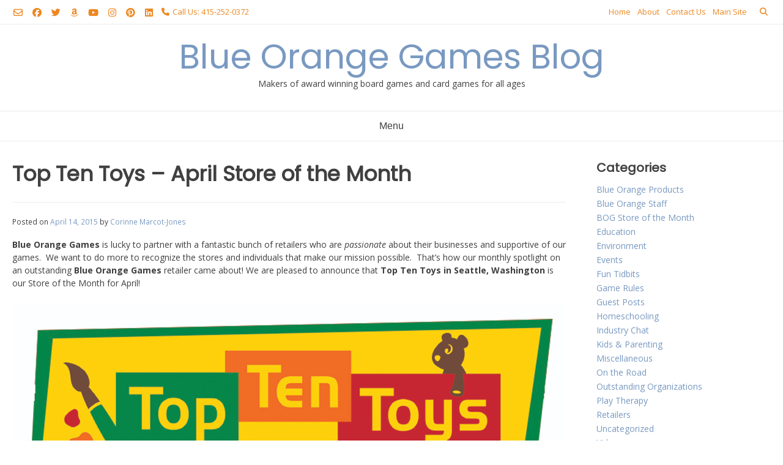

--- FILE ---
content_type: text/html; charset=UTF-8
request_url: https://blog.blueorangegames.com/top-ten-toys-april-store-month/
body_size: 13051
content:
<!doctype html><!-- Overlay.ORG -->
<html lang="en-US">
<head>
	<meta charset="UTF-8">
	<meta name="viewport" content="width=device-width, initial-scale=1">
	<link rel="profile" href="https://gmpg.org/xfn/11">
	<meta name='robots' content='index, follow, max-image-preview:large, max-snippet:-1, max-video-preview:-1' />
	<style>img:is([sizes="auto" i], [sizes^="auto," i]) { contain-intrinsic-size: 3000px 1500px }</style>
	
	<!-- This site is optimized with the Yoast SEO plugin v26.8 - https://yoast.com/product/yoast-seo-wordpress/ -->
	<title>Top Ten Toys - April Blue Orange Store of the Month</title>
	<meta name="description" content="Blue Orange Games is lucky to partner with a fantastic bunch of retailers, such as Top Ten Toys, who are supportive of our games." />
	<link rel="canonical" href="https://blog.blueorangegames.com/top-ten-toys-april-store-month/" />
	<meta property="og:locale" content="en_US" />
	<meta property="og:type" content="article" />
	<meta property="og:title" content="Top Ten Toys - April Blue Orange Store of the Month" />
	<meta property="og:description" content="Blue Orange Games is lucky to partner with a fantastic bunch of retailers, such as Top Ten Toys, who are supportive of our games." />
	<meta property="og:url" content="https://blog.blueorangegames.com/top-ten-toys-april-store-month/" />
	<meta property="og:site_name" content="Blue Orange Games Blog" />
	<meta property="article:publisher" content="https://www.facebook.com/BlueOrangeGamesUSA" />
	<meta property="article:published_time" content="2015-04-14T17:57:38+00:00" />
	<meta property="og:image" content="http://blueorangegames.com/blog/wp-content/uploads/2015/04/top_ten_toys_logo.jpg" />
	<meta name="author" content="Corinne Marcot-Jones" />
	<meta name="twitter:card" content="summary_large_image" />
	<meta name="twitter:creator" content="@blueorangegames" />
	<meta name="twitter:site" content="@blueorangegames" />
	<script type="application/ld+json" class="yoast-schema-graph">{"@context":"https://schema.org","@graph":[{"@type":"Article","@id":"https://blog.blueorangegames.com/top-ten-toys-april-store-month/#article","isPartOf":{"@id":"https://blog.blueorangegames.com/top-ten-toys-april-store-month/"},"author":{"name":"Corinne Marcot-Jones","@id":"https://blog.blueorangegames.com/#/schema/person/249e8fcf914286f09ca2c5021d37c0dc"},"headline":"Top Ten Toys &#8211; April Store of the Month","datePublished":"2015-04-14T17:57:38+00:00","mainEntityOfPage":{"@id":"https://blog.blueorangegames.com/top-ten-toys-april-store-month/"},"wordCount":517,"commentCount":0,"image":{"@id":"https://blog.blueorangegames.com/top-ten-toys-april-store-month/#primaryimage"},"thumbnailUrl":"http://blueorangegames.com/blog/wp-content/uploads/2015/04/top_ten_toys_logo.jpg","articleSection":["Blue Orange Products","BOG Store of the Month","Education","Fun Tidbits","Homeschooling","Miscellaneous","Retailers"],"inLanguage":"en-US","potentialAction":[{"@type":"CommentAction","name":"Comment","target":["https://blog.blueorangegames.com/top-ten-toys-april-store-month/#respond"]}]},{"@type":"WebPage","@id":"https://blog.blueorangegames.com/top-ten-toys-april-store-month/","url":"https://blog.blueorangegames.com/top-ten-toys-april-store-month/","name":"Top Ten Toys - April Blue Orange Store of the Month","isPartOf":{"@id":"https://blog.blueorangegames.com/#website"},"primaryImageOfPage":{"@id":"https://blog.blueorangegames.com/top-ten-toys-april-store-month/#primaryimage"},"image":{"@id":"https://blog.blueorangegames.com/top-ten-toys-april-store-month/#primaryimage"},"thumbnailUrl":"http://blueorangegames.com/blog/wp-content/uploads/2015/04/top_ten_toys_logo.jpg","datePublished":"2015-04-14T17:57:38+00:00","author":{"@id":"https://blog.blueorangegames.com/#/schema/person/249e8fcf914286f09ca2c5021d37c0dc"},"description":"Blue Orange Games is lucky to partner with a fantastic bunch of retailers, such as Top Ten Toys, who are supportive of our games.","inLanguage":"en-US","potentialAction":[{"@type":"ReadAction","target":["https://blog.blueorangegames.com/top-ten-toys-april-store-month/"]}]},{"@type":"ImageObject","inLanguage":"en-US","@id":"https://blog.blueorangegames.com/top-ten-toys-april-store-month/#primaryimage","url":"http://blueorangegames.com/blog/wp-content/uploads/2015/04/top_ten_toys_logo.jpg","contentUrl":"http://blueorangegames.com/blog/wp-content/uploads/2015/04/top_ten_toys_logo.jpg"},{"@type":"WebSite","@id":"https://blog.blueorangegames.com/#website","url":"https://blog.blueorangegames.com/","name":"Blue Orange Games Blog","description":"Makers of award winning board games and card games for all ages","potentialAction":[{"@type":"SearchAction","target":{"@type":"EntryPoint","urlTemplate":"https://blog.blueorangegames.com/?s={search_term_string}"},"query-input":{"@type":"PropertyValueSpecification","valueRequired":true,"valueName":"search_term_string"}}],"inLanguage":"en-US"},{"@type":"Person","@id":"https://blog.blueorangegames.com/#/schema/person/249e8fcf914286f09ca2c5021d37c0dc","name":"Corinne Marcot-Jones","image":{"@type":"ImageObject","inLanguage":"en-US","@id":"https://blog.blueorangegames.com/#/schema/person/image/","url":"https://secure.gravatar.com/avatar/7ff0baa6168a3fe9f9335cf462ae2c4a42459cb914da549a3becec85edce56c5?s=96&d=mm&r=g","contentUrl":"https://secure.gravatar.com/avatar/7ff0baa6168a3fe9f9335cf462ae2c4a42459cb914da549a3becec85edce56c5?s=96&d=mm&r=g","caption":"Corinne Marcot-Jones"},"url":"https://blog.blueorangegames.com/author/audrey/"}]}</script>
	<!-- / Yoast SEO plugin. -->


<link rel='dns-prefetch' href='//fonts.googleapis.com' />
<link rel="alternate" type="application/rss+xml" title="Blue Orange Games Blog &raquo; Feed" href="https://blog.blueorangegames.com/feed/" />
<link rel="alternate" type="application/rss+xml" title="Blue Orange Games Blog &raquo; Comments Feed" href="https://blog.blueorangegames.com/comments/feed/" />
<link rel="alternate" type="application/rss+xml" title="Blue Orange Games Blog &raquo; Top Ten Toys &#8211; April Store of the Month Comments Feed" href="https://blog.blueorangegames.com/top-ten-toys-april-store-month/feed/" />
<script type="text/javascript">
/* <![CDATA[ */
window._wpemojiSettings = {"baseUrl":"https:\/\/s.w.org\/images\/core\/emoji\/16.0.1\/72x72\/","ext":".png","svgUrl":"https:\/\/s.w.org\/images\/core\/emoji\/16.0.1\/svg\/","svgExt":".svg","source":{"concatemoji":"https:\/\/blog.blueorangegames.com\/wp-includes\/js\/wp-emoji-release.min.js?ver=6.8.3"}};
/*! This file is auto-generated */
!function(s,n){var o,i,e;function c(e){try{var t={supportTests:e,timestamp:(new Date).valueOf()};sessionStorage.setItem(o,JSON.stringify(t))}catch(e){}}function p(e,t,n){e.clearRect(0,0,e.canvas.width,e.canvas.height),e.fillText(t,0,0);var t=new Uint32Array(e.getImageData(0,0,e.canvas.width,e.canvas.height).data),a=(e.clearRect(0,0,e.canvas.width,e.canvas.height),e.fillText(n,0,0),new Uint32Array(e.getImageData(0,0,e.canvas.width,e.canvas.height).data));return t.every(function(e,t){return e===a[t]})}function u(e,t){e.clearRect(0,0,e.canvas.width,e.canvas.height),e.fillText(t,0,0);for(var n=e.getImageData(16,16,1,1),a=0;a<n.data.length;a++)if(0!==n.data[a])return!1;return!0}function f(e,t,n,a){switch(t){case"flag":return n(e,"\ud83c\udff3\ufe0f\u200d\u26a7\ufe0f","\ud83c\udff3\ufe0f\u200b\u26a7\ufe0f")?!1:!n(e,"\ud83c\udde8\ud83c\uddf6","\ud83c\udde8\u200b\ud83c\uddf6")&&!n(e,"\ud83c\udff4\udb40\udc67\udb40\udc62\udb40\udc65\udb40\udc6e\udb40\udc67\udb40\udc7f","\ud83c\udff4\u200b\udb40\udc67\u200b\udb40\udc62\u200b\udb40\udc65\u200b\udb40\udc6e\u200b\udb40\udc67\u200b\udb40\udc7f");case"emoji":return!a(e,"\ud83e\udedf")}return!1}function g(e,t,n,a){var r="undefined"!=typeof WorkerGlobalScope&&self instanceof WorkerGlobalScope?new OffscreenCanvas(300,150):s.createElement("canvas"),o=r.getContext("2d",{willReadFrequently:!0}),i=(o.textBaseline="top",o.font="600 32px Arial",{});return e.forEach(function(e){i[e]=t(o,e,n,a)}),i}function t(e){var t=s.createElement("script");t.src=e,t.defer=!0,s.head.appendChild(t)}"undefined"!=typeof Promise&&(o="wpEmojiSettingsSupports",i=["flag","emoji"],n.supports={everything:!0,everythingExceptFlag:!0},e=new Promise(function(e){s.addEventListener("DOMContentLoaded",e,{once:!0})}),new Promise(function(t){var n=function(){try{var e=JSON.parse(sessionStorage.getItem(o));if("object"==typeof e&&"number"==typeof e.timestamp&&(new Date).valueOf()<e.timestamp+604800&&"object"==typeof e.supportTests)return e.supportTests}catch(e){}return null}();if(!n){if("undefined"!=typeof Worker&&"undefined"!=typeof OffscreenCanvas&&"undefined"!=typeof URL&&URL.createObjectURL&&"undefined"!=typeof Blob)try{var e="postMessage("+g.toString()+"("+[JSON.stringify(i),f.toString(),p.toString(),u.toString()].join(",")+"));",a=new Blob([e],{type:"text/javascript"}),r=new Worker(URL.createObjectURL(a),{name:"wpTestEmojiSupports"});return void(r.onmessage=function(e){c(n=e.data),r.terminate(),t(n)})}catch(e){}c(n=g(i,f,p,u))}t(n)}).then(function(e){for(var t in e)n.supports[t]=e[t],n.supports.everything=n.supports.everything&&n.supports[t],"flag"!==t&&(n.supports.everythingExceptFlag=n.supports.everythingExceptFlag&&n.supports[t]);n.supports.everythingExceptFlag=n.supports.everythingExceptFlag&&!n.supports.flag,n.DOMReady=!1,n.readyCallback=function(){n.DOMReady=!0}}).then(function(){return e}).then(function(){var e;n.supports.everything||(n.readyCallback(),(e=n.source||{}).concatemoji?t(e.concatemoji):e.wpemoji&&e.twemoji&&(t(e.twemoji),t(e.wpemoji)))}))}((window,document),window._wpemojiSettings);
/* ]]> */
</script>
<style id='wp-emoji-styles-inline-css' type='text/css'>

	img.wp-smiley, img.emoji {
		display: inline !important;
		border: none !important;
		box-shadow: none !important;
		height: 1em !important;
		width: 1em !important;
		margin: 0 0.07em !important;
		vertical-align: -0.1em !important;
		background: none !important;
		padding: 0 !important;
	}
</style>
<link rel='stylesheet' id='wp-block-library-css' href='https://blog.blueorangegames.com/wp-includes/css/dist/block-library/style.min.css?ver=6.8.3' type='text/css' media='all' />
<style id='classic-theme-styles-inline-css' type='text/css'>
/*! This file is auto-generated */
.wp-block-button__link{color:#fff;background-color:#32373c;border-radius:9999px;box-shadow:none;text-decoration:none;padding:calc(.667em + 2px) calc(1.333em + 2px);font-size:1.125em}.wp-block-file__button{background:#32373c;color:#fff;text-decoration:none}
</style>
<style id='global-styles-inline-css' type='text/css'>
:root{--wp--preset--aspect-ratio--square: 1;--wp--preset--aspect-ratio--4-3: 4/3;--wp--preset--aspect-ratio--3-4: 3/4;--wp--preset--aspect-ratio--3-2: 3/2;--wp--preset--aspect-ratio--2-3: 2/3;--wp--preset--aspect-ratio--16-9: 16/9;--wp--preset--aspect-ratio--9-16: 9/16;--wp--preset--color--black: #000000;--wp--preset--color--cyan-bluish-gray: #abb8c3;--wp--preset--color--white: #ffffff;--wp--preset--color--pale-pink: #f78da7;--wp--preset--color--vivid-red: #cf2e2e;--wp--preset--color--luminous-vivid-orange: #ff6900;--wp--preset--color--luminous-vivid-amber: #fcb900;--wp--preset--color--light-green-cyan: #7bdcb5;--wp--preset--color--vivid-green-cyan: #00d084;--wp--preset--color--pale-cyan-blue: #8ed1fc;--wp--preset--color--vivid-cyan-blue: #0693e3;--wp--preset--color--vivid-purple: #9b51e0;--wp--preset--gradient--vivid-cyan-blue-to-vivid-purple: linear-gradient(135deg,rgba(6,147,227,1) 0%,rgb(155,81,224) 100%);--wp--preset--gradient--light-green-cyan-to-vivid-green-cyan: linear-gradient(135deg,rgb(122,220,180) 0%,rgb(0,208,130) 100%);--wp--preset--gradient--luminous-vivid-amber-to-luminous-vivid-orange: linear-gradient(135deg,rgba(252,185,0,1) 0%,rgba(255,105,0,1) 100%);--wp--preset--gradient--luminous-vivid-orange-to-vivid-red: linear-gradient(135deg,rgba(255,105,0,1) 0%,rgb(207,46,46) 100%);--wp--preset--gradient--very-light-gray-to-cyan-bluish-gray: linear-gradient(135deg,rgb(238,238,238) 0%,rgb(169,184,195) 100%);--wp--preset--gradient--cool-to-warm-spectrum: linear-gradient(135deg,rgb(74,234,220) 0%,rgb(151,120,209) 20%,rgb(207,42,186) 40%,rgb(238,44,130) 60%,rgb(251,105,98) 80%,rgb(254,248,76) 100%);--wp--preset--gradient--blush-light-purple: linear-gradient(135deg,rgb(255,206,236) 0%,rgb(152,150,240) 100%);--wp--preset--gradient--blush-bordeaux: linear-gradient(135deg,rgb(254,205,165) 0%,rgb(254,45,45) 50%,rgb(107,0,62) 100%);--wp--preset--gradient--luminous-dusk: linear-gradient(135deg,rgb(255,203,112) 0%,rgb(199,81,192) 50%,rgb(65,88,208) 100%);--wp--preset--gradient--pale-ocean: linear-gradient(135deg,rgb(255,245,203) 0%,rgb(182,227,212) 50%,rgb(51,167,181) 100%);--wp--preset--gradient--electric-grass: linear-gradient(135deg,rgb(202,248,128) 0%,rgb(113,206,126) 100%);--wp--preset--gradient--midnight: linear-gradient(135deg,rgb(2,3,129) 0%,rgb(40,116,252) 100%);--wp--preset--font-size--small: 13px;--wp--preset--font-size--medium: 20px;--wp--preset--font-size--large: 36px;--wp--preset--font-size--x-large: 42px;--wp--preset--spacing--20: 0.44rem;--wp--preset--spacing--30: 0.67rem;--wp--preset--spacing--40: 1rem;--wp--preset--spacing--50: 1.5rem;--wp--preset--spacing--60: 2.25rem;--wp--preset--spacing--70: 3.38rem;--wp--preset--spacing--80: 5.06rem;--wp--preset--shadow--natural: 6px 6px 9px rgba(0, 0, 0, 0.2);--wp--preset--shadow--deep: 12px 12px 50px rgba(0, 0, 0, 0.4);--wp--preset--shadow--sharp: 6px 6px 0px rgba(0, 0, 0, 0.2);--wp--preset--shadow--outlined: 6px 6px 0px -3px rgba(255, 255, 255, 1), 6px 6px rgba(0, 0, 0, 1);--wp--preset--shadow--crisp: 6px 6px 0px rgba(0, 0, 0, 1);}:where(.is-layout-flex){gap: 0.5em;}:where(.is-layout-grid){gap: 0.5em;}body .is-layout-flex{display: flex;}.is-layout-flex{flex-wrap: wrap;align-items: center;}.is-layout-flex > :is(*, div){margin: 0;}body .is-layout-grid{display: grid;}.is-layout-grid > :is(*, div){margin: 0;}:where(.wp-block-columns.is-layout-flex){gap: 2em;}:where(.wp-block-columns.is-layout-grid){gap: 2em;}:where(.wp-block-post-template.is-layout-flex){gap: 1.25em;}:where(.wp-block-post-template.is-layout-grid){gap: 1.25em;}.has-black-color{color: var(--wp--preset--color--black) !important;}.has-cyan-bluish-gray-color{color: var(--wp--preset--color--cyan-bluish-gray) !important;}.has-white-color{color: var(--wp--preset--color--white) !important;}.has-pale-pink-color{color: var(--wp--preset--color--pale-pink) !important;}.has-vivid-red-color{color: var(--wp--preset--color--vivid-red) !important;}.has-luminous-vivid-orange-color{color: var(--wp--preset--color--luminous-vivid-orange) !important;}.has-luminous-vivid-amber-color{color: var(--wp--preset--color--luminous-vivid-amber) !important;}.has-light-green-cyan-color{color: var(--wp--preset--color--light-green-cyan) !important;}.has-vivid-green-cyan-color{color: var(--wp--preset--color--vivid-green-cyan) !important;}.has-pale-cyan-blue-color{color: var(--wp--preset--color--pale-cyan-blue) !important;}.has-vivid-cyan-blue-color{color: var(--wp--preset--color--vivid-cyan-blue) !important;}.has-vivid-purple-color{color: var(--wp--preset--color--vivid-purple) !important;}.has-black-background-color{background-color: var(--wp--preset--color--black) !important;}.has-cyan-bluish-gray-background-color{background-color: var(--wp--preset--color--cyan-bluish-gray) !important;}.has-white-background-color{background-color: var(--wp--preset--color--white) !important;}.has-pale-pink-background-color{background-color: var(--wp--preset--color--pale-pink) !important;}.has-vivid-red-background-color{background-color: var(--wp--preset--color--vivid-red) !important;}.has-luminous-vivid-orange-background-color{background-color: var(--wp--preset--color--luminous-vivid-orange) !important;}.has-luminous-vivid-amber-background-color{background-color: var(--wp--preset--color--luminous-vivid-amber) !important;}.has-light-green-cyan-background-color{background-color: var(--wp--preset--color--light-green-cyan) !important;}.has-vivid-green-cyan-background-color{background-color: var(--wp--preset--color--vivid-green-cyan) !important;}.has-pale-cyan-blue-background-color{background-color: var(--wp--preset--color--pale-cyan-blue) !important;}.has-vivid-cyan-blue-background-color{background-color: var(--wp--preset--color--vivid-cyan-blue) !important;}.has-vivid-purple-background-color{background-color: var(--wp--preset--color--vivid-purple) !important;}.has-black-border-color{border-color: var(--wp--preset--color--black) !important;}.has-cyan-bluish-gray-border-color{border-color: var(--wp--preset--color--cyan-bluish-gray) !important;}.has-white-border-color{border-color: var(--wp--preset--color--white) !important;}.has-pale-pink-border-color{border-color: var(--wp--preset--color--pale-pink) !important;}.has-vivid-red-border-color{border-color: var(--wp--preset--color--vivid-red) !important;}.has-luminous-vivid-orange-border-color{border-color: var(--wp--preset--color--luminous-vivid-orange) !important;}.has-luminous-vivid-amber-border-color{border-color: var(--wp--preset--color--luminous-vivid-amber) !important;}.has-light-green-cyan-border-color{border-color: var(--wp--preset--color--light-green-cyan) !important;}.has-vivid-green-cyan-border-color{border-color: var(--wp--preset--color--vivid-green-cyan) !important;}.has-pale-cyan-blue-border-color{border-color: var(--wp--preset--color--pale-cyan-blue) !important;}.has-vivid-cyan-blue-border-color{border-color: var(--wp--preset--color--vivid-cyan-blue) !important;}.has-vivid-purple-border-color{border-color: var(--wp--preset--color--vivid-purple) !important;}.has-vivid-cyan-blue-to-vivid-purple-gradient-background{background: var(--wp--preset--gradient--vivid-cyan-blue-to-vivid-purple) !important;}.has-light-green-cyan-to-vivid-green-cyan-gradient-background{background: var(--wp--preset--gradient--light-green-cyan-to-vivid-green-cyan) !important;}.has-luminous-vivid-amber-to-luminous-vivid-orange-gradient-background{background: var(--wp--preset--gradient--luminous-vivid-amber-to-luminous-vivid-orange) !important;}.has-luminous-vivid-orange-to-vivid-red-gradient-background{background: var(--wp--preset--gradient--luminous-vivid-orange-to-vivid-red) !important;}.has-very-light-gray-to-cyan-bluish-gray-gradient-background{background: var(--wp--preset--gradient--very-light-gray-to-cyan-bluish-gray) !important;}.has-cool-to-warm-spectrum-gradient-background{background: var(--wp--preset--gradient--cool-to-warm-spectrum) !important;}.has-blush-light-purple-gradient-background{background: var(--wp--preset--gradient--blush-light-purple) !important;}.has-blush-bordeaux-gradient-background{background: var(--wp--preset--gradient--blush-bordeaux) !important;}.has-luminous-dusk-gradient-background{background: var(--wp--preset--gradient--luminous-dusk) !important;}.has-pale-ocean-gradient-background{background: var(--wp--preset--gradient--pale-ocean) !important;}.has-electric-grass-gradient-background{background: var(--wp--preset--gradient--electric-grass) !important;}.has-midnight-gradient-background{background: var(--wp--preset--gradient--midnight) !important;}.has-small-font-size{font-size: var(--wp--preset--font-size--small) !important;}.has-medium-font-size{font-size: var(--wp--preset--font-size--medium) !important;}.has-large-font-size{font-size: var(--wp--preset--font-size--large) !important;}.has-x-large-font-size{font-size: var(--wp--preset--font-size--x-large) !important;}
:where(.wp-block-post-template.is-layout-flex){gap: 1.25em;}:where(.wp-block-post-template.is-layout-grid){gap: 1.25em;}
:where(.wp-block-columns.is-layout-flex){gap: 2em;}:where(.wp-block-columns.is-layout-grid){gap: 2em;}
:root :where(.wp-block-pullquote){font-size: 1.5em;line-height: 1.6;}
</style>
<link rel='stylesheet' id='contact-form-7-css' href='https://blog.blueorangegames.com/wp-content/plugins/contact-form-7/includes/css/styles.css?ver=6.1.4' type='text/css' media='all' />
<link rel='stylesheet' id='overlay_customizer_fonts-css' href='//fonts.googleapis.com/css?family=Open+Sans%3Aregular%2Citalic%2C700|Poppins%3Aregular|Lato%3Aregular%2Citalic%2C700%26subset%3Dlatin%2C' type='text/css' media='screen' />
<link rel='stylesheet' id='overlay-fonts-css' href='//fonts.googleapis.com/css?family=Open+Sans%7CPoppins&#038;ver=2.0.10' type='text/css' media='all' />
<link rel='stylesheet' id='overlay-style-css' href='https://blog.blueorangegames.com/wp-content/themes/overlay/style.css?ver=6.8.3' type='text/css' media='all' />
<link rel='stylesheet' id='overlay-font-awesome-css' href='https://blog.blueorangegames.com/wp-content/themes/overlay/inc/font-awesome/css/all.css?ver=6.7.2' type='text/css' media='all' />
<link rel='stylesheet' id='overlay-header-style-css' href='https://blog.blueorangegames.com/wp-content/themes/overlay/templates/header/header-style.css?ver=2.0.10' type='text/css' media='all' />
<link rel='stylesheet' id='overlay-footer-style-css' href='https://blog.blueorangegames.com/wp-content/themes/overlay/templates/footer/css/footer-default.css?ver=2.0.10' type='text/css' media='all' />
<link rel='stylesheet' id='overlay-resp-menu-css' href='https://blog.blueorangegames.com/wp-content/themes/overlay/inc/css/menu-mobile.css?ver=2.0.10' type='text/css' media='all' />
<link rel='stylesheet' id='overlay-resp-tablet-css' href='https://blog.blueorangegames.com/wp-content/themes/overlay/inc/css/responsive-tablet.css?ver=2.0.10' type='text/css' media='(max-width: 980px)' />
<link rel='stylesheet' id='overlay-resp-mobile-css' href='https://blog.blueorangegames.com/wp-content/themes/overlay/inc/css/responsive-mobile.css?ver=2.0.10' type='text/css' media='(max-width: 782px)' />
<link rel='stylesheet' id='simple-social-icons-font-css' href='https://blog.blueorangegames.com/wp-content/plugins/simple-social-icons/css/style.css?ver=4.0.0' type='text/css' media='all' />
<link rel='stylesheet' id='woodojo-social-widgets-css' href='https://blog.blueorangegames.com/wp-content/plugins/woodojo/bundled/woodojo-social-widgets/assets/css/style.css?ver=6.8.3' type='text/css' media='all' />
<style id='overlay-customizer-custom-css-inline-css' type='text/css'>
.site-title{margin-bottom:0px;}.site-boxed,
				.site-container,
				.site-boxed .site-header.stick-header.stuck,
				.site-boxed .main-navigation.stick-header.stuck,
				.site-boxed .site-stick-header.stick-header.stuck,
				.site-boxed .site-bar.stick-header.stuck{max-width:1301px;}.site-container.site-content{padding-top:29px;font-size:14px;}body #page #content #primary.content-area{padding-top:0px;}.overlay-list.overlay-blog-left .post-img,
					.overlay-list.overlay-blog-right .post-img,
					.overlay-list.overlay-blog-alt .post-img{width:27%;}.overlay-list.overlay-blog-left .post-content,
					.overlay-list.overlay-blog-right .post-content,
					.overlay-list.overlay-blog-alt .post-content{width:73%;}.overlay-list article .entry-title{margin:0 0 20px;}.overlay-list article .post-content{font-size:12px;}.overlay-list.overlay-blog-grid .overlay-list-inner{margin:0 -4px;}.overlay-blog-grid article.blog-grid-block{padding:0 4px !important;margin:0 0 8px;}#primary.content-area{font-size:14px;}.site-header .site-bar,
				button.header-search{color:#ed8721;}
</style>
<script type="text/javascript">/* <![CDATA[ */ var SHRSB_Globals = {"src":"https:\/\/blog.blueorangegames.com\/spritegen","perfoption":"1","twitter_template":"%24%7Btitle%7D+-+%24%7Bshort_link%7D+","locale":"0","shortener":"google","shortener_key":"","pubGaSocial":0,"pubGaKey":""}; /* ]]> */</script><script type="text/javascript" src="https://blog.blueorangegames.com/wp-includes/js/jquery/jquery.min.js?ver=3.7.1" id="jquery-core-js"></script>
<script type="text/javascript" src="https://blog.blueorangegames.com/wp-includes/js/jquery/jquery-migrate.min.js?ver=3.4.1" id="jquery-migrate-js"></script>
<script type="text/javascript" src="https://blog.blueorangegames.com/wp-content/plugins/google-analyticator/external-tracking.min.js?ver=6.5.7" id="ga-external-tracking-js"></script>
<link rel="https://api.w.org/" href="https://blog.blueorangegames.com/wp-json/" /><link rel="alternate" title="JSON" type="application/json" href="https://blog.blueorangegames.com/wp-json/wp/v2/posts/2746" /><link rel="EditURI" type="application/rsd+xml" title="RSD" href="https://blog.blueorangegames.com/xmlrpc.php?rsd" />
<meta name="generator" content="WordPress 6.8.3" />
<link rel='shortlink' href='https://blog.blueorangegames.com/?p=2746' />
<link rel="alternate" title="oEmbed (JSON)" type="application/json+oembed" href="https://blog.blueorangegames.com/wp-json/oembed/1.0/embed?url=https%3A%2F%2Fblog.blueorangegames.com%2Ftop-ten-toys-april-store-month%2F" />
<link rel="alternate" title="oEmbed (XML)" type="text/xml+oembed" href="https://blog.blueorangegames.com/wp-json/oembed/1.0/embed?url=https%3A%2F%2Fblog.blueorangegames.com%2Ftop-ten-toys-april-store-month%2F&#038;format=xml" />

<!-- Shareaholic Content Tags -->

<meta name='shareaholic:site_name' content='Blue Orange Games Blog' />
<meta name='shareaholic:image' content='http://blueorangegames.com/blog/wp-content/uploads/2015/04/top_ten_toys_logo.jpg' />

<!-- / Shareaholic Content Tags -->



<!-- Shareaholic - Open Graph Tags -->

<meta property='og:image' content='http://blueorangegames.com/blog/wp-content/uploads/2015/04/top_ten_toys_logo.jpg' />

<!-- / Shareaholic - Open Graph Tags -->

<link rel="pingback" href="https://blog.blueorangegames.com/xmlrpc.php"><link rel="icon" href="https://blog.blueorangegames.com/wp-content/uploads/2019/09/cropped-Untitled-design-1-1-32x32.png" sizes="32x32" />
<link rel="icon" href="https://blog.blueorangegames.com/wp-content/uploads/2019/09/cropped-Untitled-design-1-1-192x192.png" sizes="192x192" />
<link rel="apple-touch-icon" href="https://blog.blueorangegames.com/wp-content/uploads/2019/09/cropped-Untitled-design-1-1-180x180.png" />
<meta name="msapplication-TileImage" content="https://blog.blueorangegames.com/wp-content/uploads/2019/09/cropped-Untitled-design-1-1-270x270.png" />
<!-- Google Analytics Tracking by Google Analyticator 6.5.7 -->
<script type="text/javascript">
    var analyticsFileTypes = [];
    var analyticsSnippet = 'enabled';
    var analyticsEventTracking = 'enabled';
</script>
<script type="text/javascript">
	var _gaq = _gaq || [];
  
	_gaq.push(['_setAccount', 'UA-50415001-1']);
    _gaq.push(['_addDevId', 'i9k95']); // Google Analyticator App ID with Google
	_gaq.push(['_trackPageview']);

	(function() {
		var ga = document.createElement('script'); ga.type = 'text/javascript'; ga.async = true;
		                ga.src = ('https:' == document.location.protocol ? 'https://ssl' : 'http://www') + '.google-analytics.com/ga.js';
		                var s = document.getElementsByTagName('script')[0]; s.parentNode.insertBefore(ga, s);
	})();
</script>
</head>

<body class="wp-singular post-template-default single single-post postid-2746 single-format-standard wp-theme-overlay overlay-site-full-width overlay-menu-leftside overlay-blog-post-rs">
<div id="page" class="site overlay-search-slide">

	
	<div class="site-not-boxed">
		<a class="skip-link screen-reader-text" href="#content">Skip to content</a>

		<header id="masthead" class="site-header overlay-header-default">
    <div class="site-bar overlay-topbar-default  ">
    <div class="site-container">

        <div class="site-bar-inner">
            <div class="site-bar-left">

                                    <a href="mailto:%63&#111;r%69&#110;&#110;%65%40b&#108;%75&#101;ora&#110;&#103;&#101;&#103;%61m%65&#115;&#046;%63&#111;&#109;" title="Send Us an Email" class="social-icon social-email"><i class="far fa-envelope"></i></a><a href="https://www.facebook.com/BlueOrangeGamesUSA" target="_blank" title="Find Us on Facebook" class="social-icon social-facebook"><i class="fab fa-facebook"></i></a><a href="https://twitter.com/BlueOrangeGames" target="_blank" title="Follow Us on Twitter" class="social-icon social-twitter"><i class="fab fa-twitter"></i></a><a href="https://www.amazon.com/stores/node/2586073011?_encoding=UTF8&#038;field-lbr_brands_browse-bin=Blue%20Orange&#038;ref_=bl_dp_s_web_2586073011" target="_blank" title="Find Us on Amazon" class="social-icon social-amazon"><i class="fab fa-amazon"></i></a><a href="https://www.youtube.com/user/BlueOrangeUSA" target="_blank" title="View our YouTube Channel" class="social-icon social-youtube"><i class="fab fa-youtube"></i></a><a href="https://www.instagram.com/blueorangegames/" target="_blank" title="Follow Us on Instagram" class="social-icon social-instagram"><i class="fab fa-instagram"></i></a><a href="https://www.pinterest.com/blueorangegames/" target="_blank" title="Pin Us on Pinterest" class="social-icon social-pinterest"><i class="fab fa-pinterest"></i></a><a href="https://www.linkedin.com/company/blue-orange-games/" target="_blank" title="Find Us on LinkedIn" class="social-icon social-linkedin"><i class="fab fa-linkedin"></i></a>                
                					<span class="site-bar-text header-phone"><i class="fas fa-phone"></i> Call Us: 415-252-0372</span>
				                
            </div>
            <div class="site-bar-right">

                
                <div class="menu-main-container"><ul id="overlay-topbar-menu" class="menu"><li id="menu-item-5" class="menu-item menu-item-type-custom menu-item-object-custom menu-item-5"><a href="http://blueorangegames.com/blog/">Home</a></li>
<li id="menu-item-831" class="menu-item menu-item-type-post_type menu-item-object-page menu-item-831"><a href="https://blog.blueorangegames.com/about/">About</a></li>
<li id="menu-item-949" class="menu-item menu-item-type-post_type menu-item-object-page menu-item-949"><a href="https://blog.blueorangegames.com/contact-us/">Contact Us</a></li>
<li id="menu-item-942" class="menu-item menu-item-type-custom menu-item-object-custom menu-item-942"><a target="_blank" href="http://www.blueorangegames.com/">Main Site</a></li>
</ul></div>
                
                                                            <button class="header-search">
                            <i class="fas fa-search search-btn"></i>
                        </button>
                                    
            </div>
        </div><!-- .site-topbar-inner -->

                                    <div class="header-search-block">
                    <form role="search" method="get" class="search-form" action="https://blog.blueorangegames.com/">
				<label>
					<span class="screen-reader-text">Search for:</span>
					<input type="search" class="search-field" placeholder="Search &hellip;" value="" name="s" />
				</label>
				<input type="submit" class="search-submit" value="Search" />
			</form>                </div>
                                    
    </div><!-- .site-container -->
</div>
        <div class="site-container">
            <div class="site-header-inner">

                <div class="site-branding align-items-middle">
                                            
                                                    
                                                            <div class="site-logo-title">
                                    <p class="site-title"><a href="https://blog.blueorangegames.com/" rel="home">Blue Orange Games Blog</a></p>                                                                            <p class="site-description">Makers of award winning board games and card games for all ages</p>                                                                    </div>
                                                    
                        
                                    </div><!-- .site-branding -->
            
            </div>
        </div>
        
                    <nav id="site-navigation" class="main-navigation overlay-menu-leftside overlay-nav-plain   overlay-dd-style-button">
                <div class="site-container">
                    <button class="menu-toggle" aria-controls="main-menu" aria-expanded="false">
                                                Menu                    </button>
                    <div class="menu-main-menu-container">
                        <div class="main-menu-inner"><ul id="overlay-main-menu" class="menu"><li class="menu-item menu-item-type-custom menu-item-object-custom menu-item-5"><a href="http://blueorangegames.com/blog/">Home</a></li>
<li class="menu-item menu-item-type-post_type menu-item-object-page menu-item-831"><a href="https://blog.blueorangegames.com/about/">About</a></li>
<li class="menu-item menu-item-type-post_type menu-item-object-page menu-item-949"><a href="https://blog.blueorangegames.com/contact-us/">Contact Us</a></li>
<li class="menu-item menu-item-type-custom menu-item-object-custom menu-item-942"><a target="_blank" href="http://www.blueorangegames.com/">Main Site</a></li>
</ul></div>                        <button class="main-menu-close"></button>
                    </div>
                </div>
            </nav><!-- #site-navigation -->
            
</header><!-- #masthead -->
		
		
		<div id="content" class="site-container site-content heading-prop-2">
			<div class="site-content-inner remove-line">
	<div id="primary" class="content-area ">
		<main id="main" class="site-main overlay-postnav-default overlay-comments-bubble">

			<article id="post-2746" class="post-2746 post type-post status-publish format-standard hentry category-blue-orange-products category-bog-store-of-the-month category-education category-fun-tidbits category-homeschooling category-miscellaneous category-retailers category-uncategorized">
	
	            <header class="overlay-page-title overlay-pagetitle-default">

                            
                <h3 class="overlay-h-title">
                    Top Ten Toys &#8211; April Store of the Month                </h3>
                
            
        </header>
    
	
	<div class="entry-content">

					<div class="entry-meta">
				<span class="posted-on">Posted on <a href="https://blog.blueorangegames.com/top-ten-toys-april-store-month/" rel="bookmark"><time class="entry-date published updated" datetime="2015-04-14T17:57:38+00:00">April 14, 2015</time></a></span><span class="byline"> by <span class="author vcard"><a class="url fn n" href="https://blog.blueorangegames.com/author/audrey/">Corinne Marcot-Jones</a></span></span>			</div><!-- .entry-meta -->
		        
		<!-- Start Shareaholic LikeButtonSetTop Automatic --><!-- End Shareaholic LikeButtonSetTop Automatic --><p><b>Blue Orange Games</b> is lucky to partner with a fantastic bunch of retailers who are <i>passionate</i> about their businesses and supportive of our games.  We want to do more to recognize the stores and individuals that make our mission possible.  That’s how our monthly spotlight on an outstanding <b>Blue Orange Games</b> retailer came about! We are pleased to announce that <b>Top Ten Toys in Seattle, Washington </b>is our Store of the Month for April!</p>
<p><img fetchpriority="high" decoding="async" class="alignnone size-full wp-image-2752 aligncenter" alt="1113_top_ten_toys_1-4" src="http://blueorangegames.com/blog/wp-content/uploads/2015/04/top_ten_toys_logo.jpg" width="900" height="345" srcset="https://blog.blueorangegames.com/wp-content/uploads/2015/04/top_ten_toys_logo.jpg 900w, https://blog.blueorangegames.com/wp-content/uploads/2015/04/top_ten_toys_logo-300x115.jpg 300w" sizes="(max-width: 900px) 100vw, 900px" /></p>
<p>Xavier, from our sales team, nominated this store because of their dedication to the local community and their passion for creating fun times with their customers. Xavier also recognized <strong>Top Ten Toys</strong> because of their loyalty and being one of our oldest customers. Katie, a <strong>Top Ten Toys</strong> employee, remembers Julien, Blue Orange Owner, coming into the store of Blue Orange’s first big road trip!</p>
<p><strong>Top Ten Toys</strong> has been open since 1987 and is the largest toy store in Seattle! Top Ten originally opened as a store for homeschoolers which is why they bring in toys with an educational flare. When speaking with Kristi, Top Ten buyer, she stated &#8220;Our mission statement is keeping healthy play alive. I have been working here for over 10 years. I became the game and skill toy buyer shortly after I started working here because I am a board game lover and a skill toy enthusiast!”</p>
<p style="text-align: center"><img decoding="async" class="alignnone size-medium wp-image-2750" alt="IMG_1449" src="http://blueorangegames.com/blog/wp-content/uploads/2015/04/IMG_1449-300x225.jpg" width="300" height="225" srcset="https://blog.blueorangegames.com/wp-content/uploads/2015/04/IMG_1449-300x225.jpg 300w, https://blog.blueorangegames.com/wp-content/uploads/2015/04/IMG_1449-1024x768.jpg 1024w" sizes="(max-width: 300px) 100vw, 300px" /> <img decoding="async" class="size-medium wp-image-2748" alt="StoreoftheMonth_HiRes" src="http://blueorangegames.com/blog/wp-content/uploads/2015/04/StoreoftheMonthCertificate_2015-300x221.jpg" width="300" height="221" srcset="https://blog.blueorangegames.com/wp-content/uploads/2015/04/StoreoftheMonthCertificate_2015-300x221.jpg 300w, https://blog.blueorangegames.com/wp-content/uploads/2015/04/StoreoftheMonthCertificate_2015-1024x755.jpg 1024w" sizes="(max-width: 300px) 100vw, 300px" /></p>
<p><strong>Top Ten Toys</strong> is ready to share their secrets to success, “I think the secret to having a successful toy store is knowing your customer base and being part of your community.  We donate to local charities and school auctions.”  There is no doubt that <strong>Top Ten Toys</strong> puts their community first. With cheerful employees and ready to help at anytime service, customers never leave the store disappointed. Even when visiting the website, the contact button is always available if you have a question when shopping! Their dedication to customer satisfaction is evident when Krista shares “I get the most satisfaction out my job when a customer falls in love with an item we carry.”</p>
<p>It is a joy to have been working with <strong>Top Ten Toys</strong> for many years. Since Kristi is familiar with our game selection, we thought it would be fun to hear her personal favorites, &#8220;Blue Orange has many games I enjoy but my favorite is Flash or Fastrack but I have to say I am really enchanted with Thumbs Up!  That one is lots of fun!!!” It is always great to hear that our current and classic games can be lumped together as someone’s favorites.</p>
<p><a href="http://blueorangegames.com/blog/wp-content/uploads/2015/04/1077248_10152893159024753_5981021484175646240_o.jpg"><img loading="lazy" decoding="async" class="alignnone size-full wp-image-2756" alt="1077248_10152893159024753_5981021484175646240_o" src="http://blueorangegames.com/blog/wp-content/uploads/2015/04/1077248_10152893159024753_5981021484175646240_o.jpg" width="1102" height="735" srcset="https://blog.blueorangegames.com/wp-content/uploads/2015/04/1077248_10152893159024753_5981021484175646240_o.jpg 1102w, https://blog.blueorangegames.com/wp-content/uploads/2015/04/1077248_10152893159024753_5981021484175646240_o-300x200.jpg 300w, https://blog.blueorangegames.com/wp-content/uploads/2015/04/1077248_10152893159024753_5981021484175646240_o-1024x682.jpg 1024w" sizes="auto, (max-width: 1102px) 100vw, 1102px" /></a></p>
<p>While all of the spotlight is on <strong>Top Ten Toys</strong>, we couldn’t help but to be tickled by Kristi’s comment, “My favorite thing about Blue Orange is how everyone who works for the company is enthusiastic and fun loving. Every employee believes in the products, which is not hard to do since all your games are AWESOME!</p>
<p>And of course, we think that <strong>Top Ten Toys</strong> is awesome too!</p>
<p style="text-align: center">For more information, check out: <a href="http://www.toptentoys.com/">http://www.toptentoys.com/</a></p>
<div class="shr-publisher-2746"></div><!-- Start Shareaholic LikeButtonSetBottom Automatic --><!-- End Shareaholic LikeButtonSetBottom Automatic --><!-- Start Shareaholic Recommendations Automatic --><div class="shr_rd-2746"></div><!-- End Shareaholic Recommendations Automatic -->        
	</div><!-- .entry-content -->

    <footer class="entry-footer">
        <span class="cat-links">Posted in <a href="https://blog.blueorangegames.com/blue-orange-products/" rel="category tag">Blue Orange Products</a>, <a href="https://blog.blueorangegames.com/retailers/bog-store-of-the-month/" rel="category tag">BOG Store of the Month</a>, <a href="https://blog.blueorangegames.com/education/" rel="category tag">Education</a>, <a href="https://blog.blueorangegames.com/fun-tidbits/" rel="category tag">Fun Tidbits</a>, <a href="https://blog.blueorangegames.com/homeschooling/" rel="category tag">Homeschooling</a>, <a href="https://blog.blueorangegames.com/miscellaneous/" rel="category tag">Miscellaneous</a>, <a href="https://blog.blueorangegames.com/retailers/" rel="category tag">Retailers</a>, <a href="https://blog.blueorangegames.com/uncategorized/" rel="category tag">Uncategorized</a></span>    </footer><!-- .entry-footer -->

</article><!-- #post-2746 -->
	<nav class="navigation post-navigation" aria-label="Posts">
		<h2 class="screen-reader-text">Post navigation</h2>
		<div class="nav-links"><div class="nav-previous"><a href="https://blog.blueorangegames.com/april-autism-awareness-month/" rel="prev">April is Autism Awareness Month</a></div><div class="nav-next"><a href="https://blog.blueorangegames.com/bigsmilewithabiggerheart/" rel="next">Smiles Can Change Lives</a></div></div>
	</nav><div id="comments" class="comments-area">

		<div id="respond" class="comment-respond">
		<h3 id="reply-title" class="comment-reply-title">Leave a Reply <small><a rel="nofollow" id="cancel-comment-reply-link" href="/top-ten-toys-april-store-month/#respond" style="display:none;">Cancel reply</a></small></h3><form action="https://blog.blueorangegames.com/wp-comments-post.php" method="post" id="commentform" class="comment-form"><p class="comment-notes"><span id="email-notes">Your email address will not be published.</span> <span class="required-field-message">Required fields are marked <span class="required">*</span></span></p><p class="comment-form-comment"><label for="comment">Comment <span class="required">*</span></label> <textarea id="comment" name="comment" cols="45" rows="8" maxlength="65525" required></textarea></p><p class="comment-form-author"><label for="author">Name <span class="required">*</span></label> <input id="author" name="author" type="text" value="" size="30" maxlength="245" autocomplete="name" required /></p>
<p class="comment-form-email"><label for="email">Email <span class="required">*</span></label> <input id="email" name="email" type="email" value="" size="30" maxlength="100" aria-describedby="email-notes" autocomplete="email" required /></p>
<p class="comment-form-url"><label for="url">Website</label> <input id="url" name="url" type="url" value="" size="30" maxlength="200" autocomplete="url" /></p>
<p class="comment-form-cookies-consent"><input id="wp-comment-cookies-consent" name="wp-comment-cookies-consent" type="checkbox" value="yes" /> <label for="wp-comment-cookies-consent">Save my name, email, and website in this browser for the next time I comment.</label></p>
<p class="form-submit"><input name="submit" type="submit" id="submit" class="submit" value="Post Comment" /> <input type='hidden' name='comment_post_ID' value='2746' id='comment_post_ID' />
<input type='hidden' name='comment_parent' id='comment_parent' value='0' />
</p></form>	</div><!-- #respond -->
	
</div><!-- #comments -->
		</main><!-- #main -->
	</div><!-- #primary -->
	
			<aside id="secondary" class="widget-area widgets-joined">
    <div class="widget-area-inner">
        <div class="floating-sidebar-control"></div>
        <section id="categories-3" class="widget widget_categories"><h4 class="widget-title">Categories</h4>
			<ul>
					<li class="cat-item cat-item-38"><a href="https://blog.blueorangegames.com/blue-orange-products/">Blue Orange Products</a>
</li>
	<li class="cat-item cat-item-153"><a href="https://blog.blueorangegames.com/blue-orange-staff/">Blue Orange Staff</a>
</li>
	<li class="cat-item cat-item-110"><a href="https://blog.blueorangegames.com/retailers/bog-store-of-the-month/">BOG Store of the Month</a>
</li>
	<li class="cat-item cat-item-33"><a href="https://blog.blueorangegames.com/education/">Education</a>
</li>
	<li class="cat-item cat-item-112"><a href="https://blog.blueorangegames.com/environment/">Environment</a>
</li>
	<li class="cat-item cat-item-47"><a href="https://blog.blueorangegames.com/events/">Events</a>
</li>
	<li class="cat-item cat-item-35"><a href="https://blog.blueorangegames.com/fun-tidbits/">Fun Tidbits</a>
</li>
	<li class="cat-item cat-item-56"><a href="https://blog.blueorangegames.com/rules-2/">Game Rules</a>
</li>
	<li class="cat-item cat-item-111"><a href="https://blog.blueorangegames.com/guest-posts/">Guest Posts</a>
</li>
	<li class="cat-item cat-item-34"><a href="https://blog.blueorangegames.com/homeschooling/">Homeschooling</a>
</li>
	<li class="cat-item cat-item-48"><a href="https://blog.blueorangegames.com/industry-chat/">Industry Chat</a>
</li>
	<li class="cat-item cat-item-37"><a href="https://blog.blueorangegames.com/kids-parenting/">Kids &amp; Parenting</a>
</li>
	<li class="cat-item cat-item-39"><a href="https://blog.blueorangegames.com/miscellaneous/">Miscellaneous</a>
</li>
	<li class="cat-item cat-item-30"><a href="https://blog.blueorangegames.com/on-the-road/">On the Road</a>
</li>
	<li class="cat-item cat-item-36"><a href="https://blog.blueorangegames.com/outstanding-organizations/">Outstanding Organizations</a>
</li>
	<li class="cat-item cat-item-31"><a href="https://blog.blueorangegames.com/play-therapy/">Play Therapy</a>
</li>
	<li class="cat-item cat-item-32"><a href="https://blog.blueorangegames.com/retailers/">Retailers</a>
</li>
	<li class="cat-item cat-item-1"><a href="https://blog.blueorangegames.com/uncategorized/">Uncategorized</a>
</li>
	<li class="cat-item cat-item-43"><a href="https://blog.blueorangegames.com/video/">Video</a>
</li>
			</ul>

			</section><section id="woodojo_tweets-2" class="widget widget_woodojo_tweets"><ul class="tweets">
<li class="tweet-number-1">
RT <a href="http://twitter.com/STEMUtah" title="@STEMUtah on Twitter">@STEMUtah</a>: This week we met with families at Wheeler Farm to introduce them to the MILO &amp; Friends program which helps parents teach thei…
<small class="time-ago"><a href="https://twitter.com/BlueOrangeGames/status/1660712488529428480">3 years ago</a> retweeted via <a href="https://twitter.com/STEMUtah/status/1659592992381079553">STEMUtah</a></small>
</li>
<li class="tweet-number-2">
RT <a href="http://twitter.com/PromoRaven" title="@PromoRaven on Twitter">@PromoRaven</a>: Time for new cities! Nice opener for a long night with #boardgames <a href="http://twitter.com/BlueOrangeGames" title="@BlueOrangeGames on Twitter">@BlueOrangeGames</a> <a href="https://t.co/3ta4q4KqWn" rel="nofollow">https://t.co/3ta4q4KqWn</a>
<small class="time-ago"><a href="https://twitter.com/BlueOrangeGames/status/1660712245356290048">3 years ago</a> retweeted via <a href="https://twitter.com/PromoRaven/status/1660047127945400328">PromoRaven</a></small>
</li>
<li class="tweet-number-3">
<a href="http://twitter.com/BoxedMeeples" title="@BoxedMeeples on Twitter">@BoxedMeeples</a> <a href="http://twitter.com/blueorangenews" title="@blueorangenews on Twitter">@blueorangenews</a> This is beautiful! The perfect setting to play Starlink! Thank you for sharing!
<small class="time-ago"><a href="https://twitter.com/BlueOrangeGames/status/1660712185692299265">3 years ago</a></small>
</li>
<li class="tweet-number-4">
RT <a href="http://twitter.com/BoxedMeeples" title="@BoxedMeeples on Twitter">@BoxedMeeples</a>: Camping under the stars while playing #Starlink from <a href="http://twitter.com/BlueOrangeGames" title="@BlueOrangeGames on Twitter">@BlueOrangeGames</a> <a href="http://twitter.com/blueorangenews" title="@blueorangenews on Twitter">@blueorangenews</a> <a href="https://t.co/m9lul7RfbP" rel="nofollow">https://t.co/m9lul7RfbP</a>
<small class="time-ago"><a href="https://twitter.com/BlueOrangeGames/status/1660712008826908672">3 years ago</a> retweeted via <a href="https://twitter.com/BoxedMeeples/status/1660127252191797248">BoxedMeeples</a></small>
</li>
<li class="tweet-number-5">
<a href="http://twitter.com/tantauralus" title="@tantauralus on Twitter">@tantauralus</a> <a href="http://twitter.com/wisegoldfish" title="@wisegoldfish on Twitter">@wisegoldfish</a> Thank you!!
<small class="time-ago"><a href="https://twitter.com/BlueOrangeGames/status/1660711859719405568">3 years ago</a></small>
</li>
</ul>
<p class="follow-link"><a href="http://twitter.com/BlueOrangeGames">Follow BlueOrangeGames on Twitter</a></p></section><section id="woodojo_instagram_profile-2" class="widget widget_woodojo_instagram_profile"><h4 class="widget-title">Instagram Profile</h4></section>    </div>
</aside><!-- #secondary -->
	
			</div><!-- .site-content-inner -->
		</div><!-- #content -->

		<footer id="colophon" class="site-footer overlay-footer-default">

    <div class="site-footer-inner overlay-footer-custom-cols-3 overlay-footdivide-none">
        <div class="site-container">

			<div class="site-footer-widgets overlay-footalign-top">
				
					<div class="footer-custom-block footer-custom-one">
											</div>

					<div class="footer-custom-block footer-custom-two">
											</div>

					<div class="footer-custom-block footer-custom-three">
											</div>

							</div>

		</div>

    </div>
    
    <div class="site-bar overlay-bottombar-default ">
    <div class="site-container">

        <div class="site-bar-inner">
            <div class="site-bar-left">

                Theme:&nbsp;Overlay&nbsp;by&nbsp;<a href="https://kairaweb.com/" class="no-margin">Kaira</a>.&nbsp;                
                <a href="mailto:&#099;&#111;%72inn&#101;&#064;&#098;%6c%75eo&#114;%61ng%65ga%6d&#101;&#115;&#046;co%6d" title="Send Us an Email" class="social-icon social-email"><i class="far fa-envelope"></i></a><a href="https://www.facebook.com/BlueOrangeGamesUSA" target="_blank" title="Find Us on Facebook" class="social-icon social-facebook"><i class="fab fa-facebook"></i></a><a href="https://twitter.com/BlueOrangeGames" target="_blank" title="Follow Us on Twitter" class="social-icon social-twitter"><i class="fab fa-twitter"></i></a><a href="https://www.amazon.com/stores/node/2586073011?_encoding=UTF8&#038;field-lbr_brands_browse-bin=Blue%20Orange&#038;ref_=bl_dp_s_web_2586073011" target="_blank" title="Find Us on Amazon" class="social-icon social-amazon"><i class="fab fa-amazon"></i></a><a href="https://www.youtube.com/user/BlueOrangeUSA" target="_blank" title="View our YouTube Channel" class="social-icon social-youtube"><i class="fab fa-youtube"></i></a><a href="https://www.instagram.com/blueorangegames/" target="_blank" title="Follow Us on Instagram" class="social-icon social-instagram"><i class="fab fa-instagram"></i></a><a href="https://www.pinterest.com/blueorangegames/" target="_blank" title="Pin Us on Pinterest" class="social-icon social-pinterest"><i class="fab fa-pinterest"></i></a><a href="https://www.linkedin.com/company/blue-orange-games/" target="_blank" title="Find Us on LinkedIn" class="social-icon social-linkedin"><i class="fab fa-linkedin"></i></a>
                                        <span class="site-bar-text footer-address"> </span>
                    
            </div>

            <div class="site-bar-right overlay-bottombar-nofullcart">

                                        <span class="site-bar-text"><i class="fas fa-map-marker-alt"></i> 1937 Davis St Suite C, San Leandro, CA 94577</span>
                    
                                    <div class="menu-main-container"><ul id="overlay-bottombar-menu" class="menu"><li class="menu-item menu-item-type-custom menu-item-object-custom menu-item-5"><a href="http://blueorangegames.com/blog/">Home</a></li>
<li class="menu-item menu-item-type-post_type menu-item-object-page menu-item-831"><a href="https://blog.blueorangegames.com/about/">About</a></li>
<li class="menu-item menu-item-type-post_type menu-item-object-page menu-item-949"><a href="https://blog.blueorangegames.com/contact-us/">Contact Us</a></li>
<li class="menu-item menu-item-type-custom menu-item-object-custom menu-item-942"><a target="_blank" href="http://www.blueorangegames.com/">Main Site</a></li>
</ul></div>                
                
                                
            </div>
        </div>

    </div>
</div>
</footer><!-- #colophon -->
	</div><!-- .site-boxed / .site-not-boxed -->

</div><!-- #page -->
<script type="speculationrules">
{"prefetch":[{"source":"document","where":{"and":[{"href_matches":"\/*"},{"not":{"href_matches":["\/wp-*.php","\/wp-admin\/*","\/wp-content\/uploads\/*","\/wp-content\/*","\/wp-content\/plugins\/*","\/wp-content\/themes\/overlay\/*","\/*\\?(.+)"]}},{"not":{"selector_matches":"a[rel~=\"nofollow\"]"}},{"not":{"selector_matches":".no-prefetch, .no-prefetch a"}}]},"eagerness":"conservative"}]}
</script>
<script type="text/javascript">var SHRSB_Settings = {"shr-publisher-2746":{"link":"https:\/\/blog.blueorangegames.com\/top-ten-toys-april-store-month\/","shortener":"google","title":"Top Ten Toys - April Store of the Month","notes":"Blue%20Orange%20Games%C2%A0is%20lucky%20to%20partner%20with%20a%20fantastic%20bunch%20of%20retailers%20who%20are%C2%A0passionate%C2%A0about%20their%20businesses%C2%A0and%20supportive%20of%20our%20games.%C2%A0%20We%20want%20to%20do%20more%20to%20recognize%20the%20stores%20and%20individuals%20that%20make%20our%20mission%20possible.%C2%A0%20That%E2%80%99s%20how%20our%20monthly%20spotlight%20on%20an%20outstanding%C2%A0Bl","service":"5,7,304,38,313","apikey":"8afa39428933be41f8afdb8ea21a495c","expand":true,"src":"https:\/\/blog.blueorangegames.com\/spritegen","localize":true,"share_src":"https:\/\/www.shareaholic.com","rel":"nofollow","target":"_blank","bgimg":"https:\/\/blog.blueorangegames.com\/wp-content\/plugins\/sexybookmarks\/images\/share-enjoy.png","bgimg_padding":"26px 0 0 10px","spaced":true,"twitter_template":"%24%7Btitle%7D+-+%24%7Bshort_link%7D+","mode":"inject","designer_toolTips":"1","tip_bg_color":"#000000","tip_text_color":"#ffffff"}};</script><script type="text/javascript">var SHRRD_Settings = {"shr_rd-2746":{"link":"https:\/\/blog.blueorangegames.com\/top-ten-toys-april-store-month\/","apikey":"8afa39428933be41f8afdb8ea21a495c","style":"image"}};</script><style type="text/css" media="screen"></style><script type="text/javascript" src="https://blog.blueorangegames.com/wp-includes/js/dist/hooks.min.js?ver=4d63a3d491d11ffd8ac6" id="wp-hooks-js"></script>
<script type="text/javascript" src="https://blog.blueorangegames.com/wp-includes/js/dist/i18n.min.js?ver=5e580eb46a90c2b997e6" id="wp-i18n-js"></script>
<script type="text/javascript" id="wp-i18n-js-after">
/* <![CDATA[ */
wp.i18n.setLocaleData( { 'text direction\u0004ltr': [ 'ltr' ] } );
/* ]]> */
</script>
<script type="text/javascript" src="https://blog.blueorangegames.com/wp-content/plugins/contact-form-7/includes/swv/js/index.js?ver=6.1.4" id="swv-js"></script>
<script type="text/javascript" id="contact-form-7-js-before">
/* <![CDATA[ */
var wpcf7 = {
    "api": {
        "root": "https:\/\/blog.blueorangegames.com\/wp-json\/",
        "namespace": "contact-form-7\/v1"
    }
};
/* ]]> */
</script>
<script type="text/javascript" src="https://blog.blueorangegames.com/wp-content/plugins/contact-form-7/includes/js/index.js?ver=6.1.4" id="contact-form-7-js"></script>
<script type="text/javascript" id="overlay-custom-js-extra">
/* <![CDATA[ */
var overlay_js = {"menu_breakpoint":"always","menu_mobile":"782","menu_tablet":"980"};
/* ]]> */
</script>
<script type="text/javascript" src="https://blog.blueorangegames.com/wp-content/themes/overlay/js/custom.js?ver=2.0.10" id="overlay-custom-js"></script>
<script type="text/javascript" src="https://blog.blueorangegames.com/wp-includes/js/imagesloaded.min.js?ver=5.0.0" id="imagesloaded-js"></script>
<script type="text/javascript" src="https://blog.blueorangegames.com/wp-includes/js/masonry.min.js?ver=4.2.2" id="masonry-js"></script>
<script type="text/javascript" src="https://blog.blueorangegames.com/wp-includes/js/jquery/jquery.masonry.min.js?ver=3.1.2b" id="jquery-masonry-js"></script>
<script type="text/javascript" src="https://blog.blueorangegames.com/wp-content/themes/overlay/js/layout-blocks.js?ver=2.0.10" id="overlay-masonry-js"></script>
<script type="text/javascript" src="https://blog.blueorangegames.com/wp-includes/js/comment-reply.min.js?ver=6.8.3" id="comment-reply-js" async="async" data-wp-strategy="async"></script>
<script type="text/javascript" src="https://dtym7iokkjlif.cloudfront.net/media/js/jquery.shareaholic-publishers-sb.min.js?ver=6.1.5.1" id="shareaholic-sb-js-js"></script>
<script type="text/javascript" src="https://dtym7iokkjlif.cloudfront.net/media/js/jquery.shareaholic-publishers-rd.min.js?ver=6.1.5.1" id="shareaholic-recommendations-js-js"></script>
	<script>
	/(trident|msie)/i.test(navigator.userAgent)&&document.getElementById&&window.addEventListener&&window.addEventListener("hashchange",function(){var t,e=location.hash.substring(1);/^[A-z0-9_-]+$/.test(e)&&(t=document.getElementById(e))&&(/^(?:a|select|input|button|textarea)$/i.test(t.tagName)||(t.tabIndex=-1),t.focus())},!1);
	</script>
	</body>
</html>


--- FILE ---
content_type: text/css
request_url: https://blog.blueorangegames.com/wp-content/themes/overlay/style.css?ver=6.8.3
body_size: 13692
content:
/*
Theme Name: Overlay
Theme URI: https://kairaweb.com/wordpress-theme/overlay/
Author: Kaira
Author URI: https://kairaweb.com/
Description: Overlay draws back the curtain on web development, giving everyone the ability to build their own beautiful website from scratch (with no coding knowledge needed). Whether you’re ready to expand your eCommerce store by integrating WooCommerce, or simply want a hassle-free tool to launch your blog or company website quickly, the Overlay theme is for you. With a focus on both beauty, simplicity and back-end functionality, Overlay’s core strengths lie in its ability to deliver advanced design solutions in an intuitive way that users of all experience levels can understand and implement. It's lightweight, fast, and incredibly customizable, empowering entrepreneurs and professionals alike with the ability to tweak and optimize everything from page layout options to more advanced customizations and spacing to full color settings. Want to be found by the right people, at the right time? We’ve got you — Overlay integrates with the top WordPress analytics plugins to bring customers to you with SEO-enhanced pages and content that plug into your social media pages effortlessly. Do we cater to the mobile workforce and on-the-go public? Sure! The Overlay theme is fully responsive across all devices, maintaining visual and operational integrity, whether people are viewing your website on a tablet, smartphone or desktop. To extend the theme even further, we’ve ensured that Overlay integrates with top WordPress plugins such as WooCommerce, Easy Digital Downloads, Elementor and other useful WordPress extensions. Ready to build your beautiful website? Head over here for more information and to download the Overlay theme: https://kairaweb.com/wordpress-theme/overlay/
Version: 2.0.10
Requires at least: 4.7
Tested up to: 6.7
Requires PHP: 7.0
License: GNU General Public License v2 or later
License URI: http://www.gnu.org/licenses/gpl-2.0.html
Text Domain: overlay
Tags: blog, e-commerce, portfolio, grid-layout, one-column, two-columns, three-columns, four-columns, left-sidebar, right-sidebar, custom-background, custom-colors, custom-header, custom-logo, custom-menu, editor-style, featured-image-header, featured-images, flexible-header, footer-widgets, full-width-template, rtl-language-support, theme-options, threaded-comments, translation-ready, block-styles, wide-blocks

This theme, like WordPress, is licensed under the GPL.
Use it to make something cool, have fun, and share what you've learned with others.

Overlay is based on Underscores https://underscores.me/, (C) 2012-2017 Automattic, Inc.
Underscores is distributed under the terms of the GNU GPL v2 or later.

Normalizing styles have been helped along thanks to the fine work of
Nicolas Gallagher and Jonathan Neal https://necolas.github.io/normalize.css/
*/
/*--------------------------------------------------------------
>>> TABLE OF CONTENTS:
----------------------------------------------------------------
# Normalize
# Typography
# Elements
# Forms
# Navigation
	## Links
	## Menus
# Accessibility
# Alignments
# Clearings
# Widgets
# Content
	## Posts and pages
	## Comments
# Infinite scroll
# Media
	## Captions
	## Galleries
--------------------------------------------------------------*/
/*--------------------------------------------------------------
# Normalize
--------------------------------------------------------------*/
/* normalize.css v8.0.0 | MIT License | github.com/necolas/normalize.css */

/* Document
	 ========================================================================== */

/**
 * 1. Correct the line height in all browsers.
 * 2. Prevent adjustments of font size after orientation changes in iOS.
 */

html {
  line-height: 1.15; /* 1 */
  -webkit-text-size-adjust: 100%; /* 2 */
}

/* Sections
	 ========================================================================== */

/**
 * Remove the margin in all browsers.
 */

body {
  margin: 0;
}

/* Grouping content
	 ========================================================================== */

/**
 * 1. Add the correct box sizing in Firefox.
 * 2. Show the overflow in Edge and IE.
 */

hr {
  box-sizing: content-box; /* 1 */
  height: 0; /* 1 */
  overflow: visible; /* 2 */
}

/**
 * 1. Correct the inheritance and scaling of font size in all browsers.
 * 2. Correct the odd `em` font sizing in all browsers.
 */

pre {
  font-family: monospace, monospace; /* 1 */
  font-size: 1em; /* 2 */
}

/* Text-level semantics
	 ========================================================================== */

/**
 * Remove the gray background on active links in IE 10.
 */

a {
  background-color: transparent;
}

/**
 * 1. Remove the bottom border in Chrome 57-
 * 2. Add the correct text decoration in Chrome, Edge, IE, Opera, and Safari.
 */

abbr[title] {
  border-bottom: none; /* 1 */
  text-decoration: underline; /* 2 */
  text-decoration: underline dotted; /* 2 */
}

/**
 * Add the correct font weight in Chrome, Edge, and Safari.
 */

b,
strong {
  font-weight: bolder;
}

/**
 * 1. Correct the inheritance and scaling of font size in all browsers.
 * 2. Correct the odd `em` font sizing in all browsers.
 */

code,
kbd,
samp {
  font-family: monospace, monospace; /* 1 */
  font-size: 1em; /* 2 */
}

/**
 * Add the correct font size in all browsers.
 */

small {
  font-size: 80%;
}

/**
 * Prevent `sub` and `sup` elements from affecting the line height in
 * all browsers.
 */

sub,
sup {
  font-size: 75%;
  line-height: 0;
  position: relative;
  vertical-align: baseline;
}

sub {
  bottom: -0.25em;
}

sup {
  top: -0.5em;
}

/* Embedded content
	 ========================================================================== */

/**
 * Remove the border on images inside links in IE 10.
 */

img {
  border-style: none;
}

/* Forms
	 ========================================================================== */

/**
 * 1. Change the font styles in all browsers.
 * 2. Remove the margin in Firefox and Safari.
 */

button,
input,
optgroup,
select,
textarea {
  font-family: inherit; /* 1 */
  font-size: 100%; /* 1 */
  line-height: 1.15; /* 1 */
  margin: 0; /* 2 */
}

/**
 * Show the overflow in IE.
 * 1. Show the overflow in Edge.
 */

button,
input {
  /* 1 */
  overflow: visible;
}

/**
 * Remove the inheritance of text transform in Edge, Firefox, and IE.
 * 1. Remove the inheritance of text transform in Firefox.
 */

button,
select {
  /* 1 */
  text-transform: none;
}

/**
 * Correct the inability to style clickable types in iOS and Safari.
 */

button,
[type="button"],
[type="reset"],
[type="submit"] {
  -webkit-appearance: button;
}

/**
 * Remove the inner border and padding in Firefox.
 */

button::-moz-focus-inner,
[type="button"]::-moz-focus-inner,
[type="reset"]::-moz-focus-inner,
[type="submit"]::-moz-focus-inner {
  border-style: none;
  padding: 0;
}

/**
 * Restore the focus styles unset by the previous rule.
 */

button:-moz-focusring,
[type="button"]:-moz-focusring,
[type="reset"]:-moz-focusring,
[type="submit"]:-moz-focusring {
  outline: 1px dotted ButtonText;
}

/**
 * Correct the padding in Firefox.
 */

fieldset {
  padding: 0.35em 0.75em 0.625em;
}

/**
 * 1. Correct the text wrapping in Edge and IE.
 * 2. Correct the color inheritance from `fieldset` elements in IE.
 * 3. Remove the padding so developers are not caught out when they zero out
 *		`fieldset` elements in all browsers.
 */

legend {
  box-sizing: border-box; /* 1 */
  color: inherit; /* 2 */
  display: table; /* 1 */
  max-width: 100%; /* 1 */
  padding: 0; /* 3 */
  white-space: normal; /* 1 */
}

/**
 * Add the correct vertical alignment in Chrome, Firefox, and Opera.
 */

progress {
  vertical-align: baseline;
}

/**
 * Remove the default vertical scrollbar in IE 10+.
 */

textarea {
  overflow: auto;
}

/**
 * 1. Add the correct box sizing in IE 10.
 * 2. Remove the padding in IE 10.
 */

[type="checkbox"],
[type="radio"] {
  box-sizing: border-box; /* 1 */
  padding: 0; /* 2 */
}

/**
 * Correct the cursor style of increment and decrement buttons in Chrome.
 */

[type="number"]::-webkit-inner-spin-button,
[type="number"]::-webkit-outer-spin-button {
  height: auto;
}

/**
 * 1. Correct the odd appearance in Chrome and Safari.
 * 2. Correct the outline style in Safari.
 */

[type="search"] {
  -webkit-appearance: textfield; /* 1 */
  outline-offset: -2px; /* 2 */
}

/**
 * Remove the inner padding in Chrome and Safari on macOS.
 */

[type="search"]::-webkit-search-decoration {
  -webkit-appearance: none;
}

/**
 * 1. Correct the inability to style clickable types in iOS and Safari.
 * 2. Change font properties to `inherit` in Safari.
 */

::-webkit-file-upload-button {
  -webkit-appearance: button; /* 1 */
  font: inherit; /* 2 */
}

/* Interactive
	 ========================================================================== */

/*
 * Add the correct display in Edge, IE 10+, and Firefox.
 */

details {
  display: block;
}

/*
 * Add the correct display in all browsers.
 */

summary {
  display: list-item;
}

/* Misc
	 ========================================================================== */

/**
 * Add the correct display in IE 10+.
 */

template {
  display: none;
}

/**
 * Add the correct display in IE 10.
 */

[hidden] {
  display: none;
}

/*--------------------------------------------------------------
# Typography
--------------------------------------------------------------*/
body,
button,
input,
select,
optgroup,
textarea {
  color: #404040;
  font-family: sans-serif;
  font-size: 16px;
  line-height: 1.5;
}

h1,
h2,
h3,
h4,
h5,
h6 {
  clear: both;
}

p {
  margin: 0 0 25px;
}

dfn,
cite,
em,
i {
  font-style: italic;
}

blockquote {
  margin: 0 1.5em 1.5em;
  padding-left: 15px;
  border-left: 4px solid;
  border-left-color: #4e87d8 !important;
}
blockquote cite {
  color: #555;
  font-size: 13px;
  margin-top: 1em;
  position: relative;
  font-style: normal;
}

address {
  margin: 0 0 1.5em;
}

pre {
  background: #eee;
  font-family: "Courier 10 Pitch", Courier, monospace;
  font-size: 15px;
  font-size: 0.9375rem;
  line-height: 1.6;
  margin-bottom: 1.6em;
  max-width: 100%;
  overflow: auto;
  padding: 1.6em;
}

code,
kbd,
tt,
var {
  font-family: Monaco, Consolas, "Andale Mono", "DejaVu Sans Mono", monospace;
  font-size: 15px;
  font-size: 0.9375rem;
}

abbr,
acronym {
  border-bottom: 1px dotted #666;
  cursor: help;
}

mark,
ins {
  background: #fff9c0;
  text-decoration: none;
}

big {
  font-size: 125%;
}

/*--------------------------------------------------------------
# Elements
--------------------------------------------------------------*/
html {
  box-sizing: border-box;
}

*,
*:before,
*:after {
  /* Inherit box-sizing to make it easier to change the property for components that leverage other behavior; see https://css-tricks.com/inheriting-box-sizing-probably-slightly-better-best-practice/ */
  box-sizing: inherit;
}

body {
  background: #fff;
  /* Fallback for when there is no custom background color defined. */
}

hr {
  background-color: #ccc;
  border: 0;
  height: 1px;
  margin-bottom: 1.5em;
}

ul,
ol {
  margin: 0 0 1.5em 20px;
  padding: 0 0 0 20px;
}

ul {
  list-style: disc;
}

ol {
  list-style: decimal;
}

li > ul,
li > ol {
  margin-bottom: 5px;
  margin-left: 20px;
  padding-left: 5px;
}

dt {
  font-weight: bold;
}

dd {
  margin: 0 1.5em 1.5em;
}

img {
  height: auto;
  /* Make sure images are scaled correctly. */
  max-width: 100%;
  /* Adhere to container width. */
}

figure {
  margin: 1em 0;
  /* Extra wide images within figure tags don't overflow the content area. */
}

table {
  margin: 0 0 1.5em;
  width: 100%;
}

/* Heading Defaults
h1 - 2em
h2 - 1.5em
h3 - 1.17em
h4 - body size
h5 - 0.83em
h6 - 0.67em */

.heading-prop-1 h1 {
  font-size: 2em;
  margin: 0 0 0.67em;
}
.heading-prop-1 h2 {
  font-size: 1.5em;
}
.heading-prop-1 h3 {
  font-size: 1.17em;
}
.heading-prop-1 h4 {
  font-size: 1em;
}
.heading-prop-1 h5 {
  font-size: 0.83em;
}
.heading-prop-1 h6 {
  font-size: 0.67em;
}

.heading-prop-2 h1 {
  font-size: 2.4em;
}
.heading-prop-2 h2 {
  font-size: 2.1em;
}
.heading-prop-2 h3 {
  font-size: 1.9em;
}
.heading-prop-2 h4 {
  font-size: 1.4em;
}
.heading-prop-2 h5 {
  font-size: 1.1em;
}
.heading-prop-2 h6 {
  font-size: 0.9em;
}

.heading-prop-3 h1 {
  font-size: 3em;
}
.heading-prop-3 h2 {
  font-size: 2.7em;
}
.heading-prop-3 h3 {
  font-size: 2.2em;
}
.heading-prop-3 h4 {
  font-size: 1.8em;
}
.heading-prop-3 h5 {
  font-size: 1.4em;
}
.heading-prop-3 h6 {
  font-size: 1em;
}

.heading-prop-4 h1 {
  font-size: 3.8em;
}
.heading-prop-4 h2 {
  font-size: 3.3em;
}
.heading-prop-4 h3 {
  font-size: 2.7em;
}
.heading-prop-4 h4 {
  font-size: 2.1em;
}
.heading-prop-4 h5 {
  font-size: 1.8em;
}
.heading-prop-4 h6 {
  font-size: 1.4em;
}

h1,
h2,
h3 {
  margin: 0 0 0.67em;
}
h4 {
  margin: 0 0 0.87em;
}
h5,
h6 {
  margin: 0 0 1.4em;
}

p.has-text-color a {
  color: inherit;
}

/*--------------------------------------------------------------
# Forms
--------------------------------------------------------------*/
button,
input[type="button"],
input[type="reset"],
input[type="submit"] {
  border: 1px solid rgba(0, 0, 0, 0.1);
  border-radius: 2px;
  box-shadow:
    0 1px 0 rgba(255, 255, 255, 0.4) inset,
    0 1px 2px rgba(0, 0, 0, 0.06);
  margin: 0;
  padding: 5px 10px;
}

button:hover,
input[type="button"]:hover,
input[type="reset"]:hover,
input[type="submit"]:hover {
  border-color: #ccc #bbb #aaa;
}

button:active,
button:focus,
input[type="button"]:active,
input[type="button"]:focus,
input[type="reset"]:active,
input[type="reset"]:focus,
input[type="submit"]:active,
input[type="submit"]:focus {
  border-color: #aaa #bbb #bbb;
}

input[type="text"],
input[type="email"],
input[type="url"],
input[type="password"],
input[type="search"],
input[type="number"],
input[type="tel"],
input[type="range"],
input[type="date"],
input[type="month"],
input[type="week"],
input[type="time"],
input[type="datetime"],
input[type="datetime-local"],
input[type="color"],
textarea {
  border: 1px solid rgba(0, 0, 0, 0.25);
  border-radius: 3px;
  padding: 8px 10px 9px;
  font-family: "Open Sans", sans-serif;
  font-size: 0.9em;
}

input[type="text"]:focus,
input[type="email"]:focus,
input[type="url"]:focus,
input[type="password"]:focus,
input[type="search"]:focus,
input[type="number"]:focus,
input[type="tel"]:focus,
input[type="range"]:focus,
input[type="date"]:focus,
input[type="month"]:focus,
input[type="week"]:focus,
input[type="time"]:focus,
input[type="datetime"]:focus,
input[type="datetime-local"]:focus,
input[type="color"]:focus,
textarea:focus {
  border: 1px solid rgba(0, 0, 0, 0.55);
}

select {
  border: 1px solid rgba(0, 0, 0, 0.25);
  border-radius: 3px;
  padding: 8px 10px 9px;
  font-family: "Open Sans", sans-serif;
  font-size: 0.9em;
}

textarea {
  width: 100%;
  min-height: 150px;
}

#comments .comment-form input.submit {
  display: inline-block;
  vertical-align: middle;
  background-color: rgba(0, 0, 0, 0.1);
  border: 1px solid rgba(0, 0, 0, 0.1);
  border-radius: 2px;
  box-shadow:
    0 1px 0 rgba(255, 255, 255, 0.4) inset,
    0 1px 2px rgba(0, 0, 0, 0.06);
  padding: 10px 25px 12px;
  margin: 15px 0 0;
  font-size: 0.9em;
  font-weight: inherit;
  color: inherit;
}

/*--------------------------------------------------------------
## Links
--------------------------------------------------------------*/
a {
  color: #7999c1;
  text-decoration: none;
}

/* a:visited {
	color: #475fe4;
} */

a:hover,
a:focus,
a:active {
  color: #4373b0;
}

a:focus {
  outline: thin dotted;
}

a:hover,
a:active {
  outline: 0;
}

/*--------------------------------------------------------------
## Main Navigation
--------------------------------------------------------------*/
.main-navigation {
  display: block;
}

.main-navigation ul {
  /* display: none; */
  list-style: none;
  margin: 0;
  padding: 0;
}

.main-navigation ul ul {
  box-shadow: 0 2px 4px rgba(0, 0, 0, 0.18);
  float: left;
  position: absolute;
  top: 100%;
  left: -999em;
  z-index: 99;
}

.main-navigation ul ul ul {
  left: -999em;
  top: 0;
}

.main-navigation ul ul li:hover > ul,
.main-navigation ul ul li.focus > ul {
  left: 100%;
}

.main-navigation ul ul a {
  min-width: 200px;
  white-space: nowrap;
  text-align: left;
}

.main-navigation ul li:hover > ul,
.main-navigation ul li.focus > ul {
  left: auto;
}

.main-navigation li {
  float: left;
  position: relative;
}
.main-navigation ul ul li {
  width: 100%;
}

.main-navigation a {
  display: block;
  text-decoration: none;
  padding: 12px 18px;
  color: inherit;
}
.main-navigation.overlay-nav-block a {
  padding: 12px 7px;
}
.main-navigation.overlay-nav-block ul ul a {
  padding: 12px 18px;
}

.menu-dropdown-btn {
  display: none;
}

.main-navigation.main-nav-full-width ul#overlay-main-menu,
.main-navigation.main-nav-full-width #overlay-main-menu > ul,
.main-navigation.main-nav-center {
  display: flex;
}
.main-navigation.main-nav-center.main-nav-full-width {
  display: block;
}
.main-navigation.main-nav-full-width ul#overlay-main-menu li,
.main-navigation.main-nav-full-width #overlay-main-menu > ul > li {
  float: none;
  flex-grow: 1;
  text-align: center;
}

/* Small menu. */
.menu-toggle {
  box-shadow: none;
  font-size: 16px;
}
.menu-toggle,
.main-navigation.toggled ul,
.main-menu-close {
  display: none;
}

.site-main .comment-navigation,
.site-main .posts-navigation,
.site-main .post-navigation {
  margin: 0 0 1.5em;
  overflow: hidden;
}

.comment-navigation .nav-previous,
.posts-navigation .nav-previous,
.post-navigation .nav-previous {
  float: left;
  width: 50%;
}

.comment-navigation .nav-next,
.posts-navigation .nav-next,
.post-navigation .nav-next {
  float: right;
  text-align: right;
  width: 50%;
}

/* ---- Menu Switch Class ---- */
.main-navigation .nav-switch ul {
  left: auto;
  right: -999em;
}
.main-navigation li.nav-switch:hover > ul,
.main-navigation li.nav-switch.focus > ul {
  left: auto;
  right: 0;
  display: block;
}
.main-navigation li.nav-switch ul li:hover > ul,
.main-navigation li.nav-switch ul li.focus > ul {
  left: auto;
  right: 100%;
  display: block;
}
.main-navigation li.nav-sub-switch:hover > ul,
.main-navigation li.nav-sub-switch.focus > ul {
  left: auto;
  right: 100%;
  display: block;
}
.main-navigation li.nav-sub-switch-all:hover > ul,
.main-navigation li.nav-sub-switch-all.focus > ul,
.main-navigation li.nav-sub-switch-all ul li:hover > ul,
.main-navigation li.nav-sub-switch-all ul li.focus > ul {
  left: auto;
  right: 100%;
  display: block;
}

/*--------------------------------------------------------------
# Accessibility
--------------------------------------------------------------*/
/* Text meant only for screen readers. */
.screen-reader-text {
  border: 0;
  clip: rect(1px, 1px, 1px, 1px);
  clip-path: inset(50%);
  height: 1px;
  margin: -1px;
  overflow: hidden;
  padding: 0;
  position: absolute !important;
  width: 1px;
  word-wrap: normal !important; /* Many screen reader and browser combinations announce broken words as they would appear visually. */
}
.screen-reader-text:focus {
  background-color: #f1f1f1;
  border-radius: 3px;
  box-shadow: 0 0 2px 2px rgba(0, 0, 0, 0.6);
  clip: auto !important;
  clip-path: none;
  color: #21759b;
  display: block;
  font-size: 13px;
  font-weight: bold;
  height: auto;
  left: 5px;
  line-height: normal;
  padding: 15px 23px 14px;
  text-decoration: none;
  top: 5px;
  width: auto;
  z-index: 100000;
  /* Above WP toolbar. */
}
/* Do not show the outline on the skip link target. */
#content[tabindex="-1"]:focus {
  outline: 0;
}

/*--------------------------------------------------------------
# Alignments
--------------------------------------------------------------*/
.alignleft {
  display: inline;
  float: left;
  margin-right: 1.5em;
}
.alignright {
  display: inline;
  float: right;
  margin-left: 1.5em;
}
.aligncenter {
  clear: both;
  display: block;
  margin-left: auto;
  margin-right: auto;
}

/*--------------------------------------------------------------
# Clearings
--------------------------------------------------------------*/
.clear:before,
.clear:after,
.entry-content:before,
.entry-content:after,
.comment-content:before,
.comment-content:after,
.site-header:before,
.site-header:after,
.site-content:before,
.site-content:after,
.site-footer:before,
.site-footer:after {
  content: "";
  display: table;
  table-layout: fixed;
}
.clear:after,
.entry-content:after,
.comment-content:after,
.site-bar:after,
.site-header:after,
.main-navigation ul:after,
.site-content:after,
.site-footer:after {
  display: block;
  content: "";
  clear: both;
}

/*--------------------------------------------------------------
# Widget Area
--------------------------------------------------------------*/
.widget-area .widget-title {
  font-size: 20px;
  margin: 0 0 10px;
  padding: 0;
  color: #404040;
}
.widget-area .widget {
  margin: 0 0 50px;
}
.widget-area .widget:last-child {
  margin: 0;
}
.widget-area .widget ul {
  margin: 0;
  padding: 0;
}
.widget-area .widget ul li {
  margin: 0 0 2px;
  padding: 0;
  list-style-type: none;
}
.widget-area .widget ul ul {
  padding: 0 0 0 15px;
  margin: 0 0 5px;
}

.widget select {
  max-width: 100%;
}

/* ---- Sticky Widget Area ---- */
body.enable-sticky-widgets .widget-area.widget-area-sticky {
  position: relative;
  align-self: stretch;
}
body.enable-sticky-widgets .sticky-widget-area.stuck {
  background-color: #fff;
  position: fixed;
  top: 20px;
  z-index: 15;
}
body.enable-sticky-widgets.admin-bar .sticky-widget-area.stuck {
  top: 52px;
}
body.enable-sticky-widgets .sticky-surpassed {
  position: absolute !important;
  bottom: 0 !important;
}

/* ---- Floating Sidebar Control ---- */
.floating-sidebar-control {
  display: none;
}
.floating-sidebar-control {
  position: absolute;
  top: 2px;
  background-color: #ccc;
  box-shadow: none;
  color: #fff;
  padding: 10px 12px;
  outline: none;
  cursor: pointer;
}
.floating-sidebar-control::before {
  display: inline-block;
  font-style: normal;
  font-variant: normal;
  text-rendering: auto;
  -webkit-font-smoothing: antialiased;
  font-family: "Font Awesome 5 Free";
  font-weight: 900;
  content: "\f067";
}
body.page-template-floating-right-sidebar .floating-sidebar-control,
body.page-template-floating-left-sidebar .floating-sidebar-control,
body.page-template-default.overlay-page-frs .floating-sidebar-control,
body.page-template-default.overlay-page-fls .floating-sidebar-control,
body.blog.overlay-blog-frs .floating-sidebar-control,
body.blog.overlay-blog-fls .floating-sidebar-control,
body.archive.overlay-blog-frs .floating-sidebar-control,
body.archive.overlay-blog-fls .floating-sidebar-control,
body.search-results.overlay-blog-search-frs .floating-sidebar-control,
body.search-results.overlay-blog-search-fls .floating-sidebar-control,
body.single-post.overlay-blog-post-frs .floating-sidebar-control,
body.single-post.overlay-blog-post-fls .floating-sidebar-control {
  display: block;
}
body.page-template-floating-right-sidebar .floating-sidebar-control,
body.page-template-default.overlay-page-frs .floating-sidebar-control,
body.blog.overlay-blog-frs .floating-sidebar-control,
body.archive.overlay-blog-frs .floating-sidebar-control,
body.search-results.overlay-blog-search-frs .floating-sidebar-control,
body.single-post.overlay-blog-post-frs .floating-sidebar-control {
  left: -38px;
  border-radius: 3px 0 0 3px;
}
body.page-template-floating-left-sidebar .floating-sidebar-control,
body.page-template-default.overlay-page-fls .floating-sidebar-control,
body.blog.overlay-blog-fls .floating-sidebar-control,
body.archive.overlay-blog-fls .floating-sidebar-control,
body.search-results.overlay-blog-search-fls .floating-sidebar-control,
body.single-post.overlay-blog-post-fls .floating-sidebar-control {
  right: -38px;
  border-radius: 0 3px 3px 0;
}

body.show-floating-sidebar .floating-sidebar-control::before,
body.show-floating-sidebar .floating-sidebar-control::before {
  content: "\f068";
}

/*--------------------------------------------------------------
# Content
--------------------------------------------------------------*/
/* ---- Site Globals ---- */
.overlay-menu-rightside #page {
  position: relative;
  right: 0;

  -webkit-transition: right 0.4s ease 0s;
  -moz-transition: right 0.4s ease 0s;
  -ms-transition: right 0.4s ease 0s;
  -o-transition: right 0.4s ease 0s;
  transition: right 0.4s ease 0s;
}
.overlay-menu-leftside #page {
  position: relative;
  left: 0;

  -webkit-transition: left 0.4s ease 0s;
  -moz-transition: left 0.4s ease 0s;
  -ms-transition: left 0.4s ease 0s;
  -o-transition: left 0.4s ease 0s;
  transition: left 0.4s ease 0s;
}

.site-boxed {
  box-shadow: 0 2px 4px rgba(0, 0, 0, 0.15);
  max-width: 1200px;
  margin: 0 auto;
}
.site-container {
  max-width: 1200px;
  margin: 0 auto;
  padding: 0 20px;
}

/* ---- Site Top Bar ---- */
.site-header .site-bar {
  font-size: 13px;
}
.site-bar .site-container {
  position: relative;
}
.site-bar a {
  color: inherit;
}
.site-bar-inner {
  padding: 5px 0;
  display: flex;
  align-items: center;
  position: relative;
  z-index: 5;
}
.site-bar-left {
  flex: 1.8;
  display: flex;
  align-items: center;
}
.site-bar-right {
  justify-content: flex-end;
  flex: 1;
  display: flex;
  align-items: center;
}
.site-bar-text i {
  margin: 0 2px 0 0;
}

.site-topbar-switch .site-bar-left,
.site-bottombar-switch .site-bar-left {
  order: 2;
  justify-content: flex-end;
}
.site-topbar-switch .site-bar-right,
.site-bottombar-switch .site-bar-right {
  order: 1;
  justify-content: flex-start;
}

.site-bar .social-icon {
  font-size: 20px;
  padding: 2px;
  display: inline-block;
  vertical-align: middle;
}

/* ---- Site Top Menu ---- */
.menu-top-bar-menu-container {
  display: inline-block;
}
#overlay-topbar-menu,
#overlay-bottombar-menu {
  margin: 0;
  padding: 0;
}
#overlay-topbar-menu li,
#overlay-bottombar-menu li {
  display: inline-block;
  margin: 0;
  padding: 0;
  list-style-type: none;
}
#overlay-topbar-menu li a,
#overlay-bottombar-menu li a {
  display: block;
  padding: 3px 4px;
}
.site-footer #overlay-topbar-menu li a,
.site-footer #overlay-bottombar-menu li a {
  padding: 0 4px;
}

/* ---- Site Header ---- */
.site-header-inner {
  padding: 5px 0;
}

.site-title {
  margin: 0;
  padding: 0;
}
.site-description {
  margin: 0;
  padding: 0;
}
.site-logo-align {
  display: inline-block;
}
.site-logo-align-inner {
  display: flex;
  align-items: center;
}
.align-items-top .site-logo-align-inner {
  align-items: flex-start;
}
.align-items-middle .site-logo-align-inner {
  align-items: center;
}
.align-items-bottom .site-logo-align-inner {
  align-items: flex-end;
}
.site-branding .site-logo-align img {
  display: block;
  margin: 0 0 -6px;
}

/* ---- Site Search ---- */
button.header-search {
  background: none;
  box-shadow: none;
  border: 0;
  margin: 0;
  padding: 5px;
  font-size: inherit;
  cursor: pointer;
  color: inherit;
}
.overlay-topbar-one button.header-search,
.overlay-topbar-two button.header-search {
  font-size: 15px;
}

.overlay-search-slide .header-search-block {
  border: 1px solid rgba(0, 0, 0, 0.12);
  border-top: 0;
  box-shadow: 0 2px 5px rgba(0, 0, 0, 0.1);
  position: absolute;
  bottom: 100px;
  right: 25px;
  padding: 12px;
  z-index: 3;
  width: 300px;

  -webkit-transition: bottom 0.3s ease 0s;
  -moz-transition: bottom 0.3s ease 0s;
  -ms-transition: bottom 0.3s ease 0s;
  -o-transition: bottom 0.3s ease 0s;
  transition: bottom 0.3s ease 0s;
}
.overlay-search-fade .header-search-block {
  border: 1px solid rgba(0, 0, 0, 0.12);
  box-shadow: 0 2px 5px rgba(0, 0, 0, 0.1);
  position: absolute;
  top: -100px;
  right: 25px;
  width: 240px;
  padding: 12px;
  opacity: 0;

  -webkit-transition: opacity 0.3s ease 0.2s;
  -moz-transition: opacity 0.3s ease 0.2s;
  -ms-transition: opacity 0.3s ease 0.2s;
  -o-transition: opacity 0.3s ease 0.2s;
  transition: opacity 0.3s ease 0.2s;
}

.overlay-search-always .header-search-block {
  margin: 0 0 0 12px;
  width: 160px;
}

.overlay-search-full .header-search-block,
.overlay-search-full-txt .header-search-block {
  border-radius: 5px;
  box-shadow: 0 0 8px rgba(0, 0, 0, 0.7);
  position: fixed;
  top: -400px;
  left: 20%;
  width: 60%;
  padding: 25px;
  opacity: 0;
  z-index: 999;

  -webkit-transition: opacity 0.3s ease 0.2s;
  -moz-transition: opacity 0.3s ease 0.2s;
  -ms-transition: opacity 0.3s ease 0.2s;
  -o-transition: opacity 0.3s ease 0.2s;
  transition: opacity 0.3s ease 0.2s;
}
.overlay-search-full-txt .header-search-block {
  background: none !important;
  box-shadow: none;
}
.header-search-overlay {
  background-color: rgba(0, 0, 0, 0.6);
  position: fixed;
  width: 1px;
  height: 1px;
  top: 0;
  right: 0;
  z-index: 998;
  opacity: 0;

  -webkit-transition: opacity 0.3s ease 0.2s;
  -moz-transition: opacity 0.3s ease 0.2s;
  -ms-transition: opacity 0.3s ease 0.2s;
  -o-transition: opacity 0.3s ease 0.2s;
  transition: opacity 0.3s ease 0.2s;
}
.header-search-block .search-field {
  font-size: 13px;
  margin: 0;
  padding: 5px 8px;
  border: 1px solid rgba(0, 0, 0, 0.18);
  border-radius: 0;
  background-color: #fff;
  width: 100%;
  font-weight: 200;
  outline: none;
  color: inherit;
  box-sizing: border-box;
}
.overlay-search-full .header-search-block .search-field {
  border-radius: 4px;
  font-size: 18px;
  padding: 10px 15px;
}
.overlay-search-full-txt .header-search-block .search-field {
  border: 0;
  background: none;
  color: #fff;
  font-size: 5em;
}
.overlay-search-full-txt .header-search-block .search-field::placeholder {
  color: rgba(255, 255, 255, 0.75);
}
.header-search-block .search-submit {
  display: none;
}

.show-site-search .overlay-search-slide .header-search-block {
  bottom: -57px;
}
.show-site-search .overlay-search-fade .header-search-block {
  top: 80px;
  opacity: 1;
}
.show-site-search .overlay-search-full .header-search-block {
  top: 100px;
  opacity: 1;
}
.show-site-search .overlay-search-full-txt .header-search-block {
  top: 60px;
  opacity: 1;
}
.show-site-search .header-search-overlay {
  display: block;
  width: 100%;
  height: 100%;
  opacity: 1;
}
.site-bar-inner.site-bottombar-centerall,
.site-bottombar-centerall .site-bar-left,
.site-bottombar-centerall .site-bar-right {
  display: block;
}
.site-bottombar-centerall .site-bar-left > *,
.site-bottombar-centerall .site-bar-right > * {
  display: inline-block;
  margin: 0 6px;
}

.site-bar-center {
  flex: 1;
}
.site-bar-center .social-icon {
  margin: 0 6px;
}

.overlay-bottombar-one.site-bottombar-switch .site-bar-left {
  order: 1;
  justify-content: initial;
}
.overlay-bottombar-one.site-bottombar-switch .site-bar-center {
  order: 2;
}
.overlay-bottombar-one.site-bottombar-switch .site-bar-right {
  order: 3;
  justify-content: flex-end;
}

/* ---- Top Bar Spacing / RTL ---- */
.site-bar-left > a,
.site-bar-left > ul,
.site-bar-left > span,
.site-bar-left > div,
.site-bar-left > button,
.site-topbar-switch .site-bar-right > a,
.site-topbar-switch .site-bar-right > ul,
.site-topbar-switch .site-bar-right > span,
.site-topbar-switch .site-bar-right > div,
.site-topbar-switch .site-bar-right > button,
.site-bottombar-switch .site-bar-right > a,
.site-bottombar-switch .site-bar-right > ul,
.site-bottombar-switch .site-bar-right > span,
.site-bottombar-switch .site-bar-right > div,
.site-bottombar-switch .site-bar-right > button {
  margin: 0 12px 0 0;
}
.site-bar-right > a,
.site-bar-right > ul,
.site-bar-right > span,
.site-bar-right > div,
.site-bar-right > button,
.site-topbar-switch .site-bar-left > a,
.site-topbar-switch .site-bar-left > ul,
.site-topbar-switch .site-bar-left > span,
.site-topbar-switch .site-bar-left > div,
.site-topbar-switch .site-bar-left > button,
.site-bottombar-switch .site-bar-left > a,
.site-bottombar-switch .site-bar-left > ul,
.site-bottombar-switch .site-bar-left > span,
.site-bottombar-switch .site-bar-left > div,
.site-bottombar-switch .site-bar-left > button {
  margin: 0 0 0 12px;
}
.site-bar-left .no-margin {
  margin: 0;
}

/* ---- Site Content Elements - Content Area / Widget Area ---- */
.site-container.site-content {
  padding-top: 40px;
  padding-bottom: 40px;
}
.site-container.site-content .site-content-inner {
  display: flex;
  width: 100%;
  /* align-items: flex-start; */
}

.overlay-site-full-width-blocked.overlay-break-content
  .site-container.site-content
  .site-content-inner {
  align-items: flex-start;
}

/* ---- Custom Header ---- */
.custom-header-wrap {
  background-color: #f2f2f2;
}
.custom-header-wrap iframe,
.custom-header-wrap img,
.custom-header-wrap video {
  display: block;
  height: auto;
  max-width: 100%;
  width: 100%;
}

/* ---------------- Templates ---------------- */
/* ---- Default ---- */
.content-area {
  width: 75%;
}
.widget-area {
  width: 25%;
}

body.page-template-right-sidebar.overlay-break-content .content-area,
body.page-template-default.overlay-site-full-width-blocked.overlay-break-content.overlay-page-rs
  .content-area,
body.overlay-site-full-width-blocked.overlay-break-content.overlay-blog-rs
  .content-area,
body.overlay-site-full-width-blocked.overlay-break-content.overlay-blog-post-rs
  .content-area,
body.overlay-site-full-width-blocked.overlay-break-content.overlay-blog-search-rs
  .content-area {
  width: 72%;
  margin: 0 3% 0 0;
}
body.page-template-left-sidebar.overlay-break-content .content-area,
body.page-template-default.overlay-site-full-width-blocked.overlay-break-content.overlay-page-ls
  .content-area,
body.overlay-site-full-width-blocked.overlay-break-content.overlay-blog-ls
  .content-area,
body.overlay-site-full-width-blocked.overlay-break-content.overlay-blog-post-ls
  .content-area,
body.overlay-site-full-width-blocked.overlay-break-content.overlay-blog-search-ls
  .content-area {
  width: 72%;
  margin: 0 0 0 3%;
}

/* ---- Left Sidebar ---- */
body.page-template-left-sidebar .content-area,
body.page-template-default.overlay-page-ls .content-area,
body.overlay-blog-ls .content-area,
body.overlay-blog-post-ls .content-area,
body.overlay-blog-search-ls .content-area {
  order: 2;
}
body.page-template-left-sidebar .widget-area,
body.page-template-default.overlay-page-ls .widget-area,
body.overlay-blog-ls .widget-area,
body.overlay-blog-post-ls .widget-area,
body.overlay-blog-search-ls .widget-area {
  order: 1;
}

/* ---- Full Width ---- */
.content-area-full,
body.page-template-full-width .content-area,
body.page-template-floating-right-sidebar .content-area,
body.page-template-floating-left-sidebar .content-area {
  width: 100% !important;
  margin: 0;
}

/* ---- Floating Right Sidebar ---- */
body.page-template-floating-right-sidebar .widget-area,
body.page-template-default.overlay-page-frs .widget-area,
body.blog.overlay-blog-frs .widget-area,
body.archive.overlay-blog-frs .widget-area,
body.search-results.overlay-blog-search-frs .widget-area,
body.single-post.overlay-blog-post-frs .widget-area {
  position: fixed;
  width: 320px;
  top: 100px;
  bottom: 100px;
  right: -320px;
  z-index: 9;

  -webkit-transition: right 0.4s ease 0.14s;
  -moz-transition: right 0.4s ease 0.14s;
  -ms-transition: right 0.4s ease 0.14s;
  -o-transition: right 0.4s ease 0.14s;
  transition: right 0.4s ease 0.14s;
}

/* ---- Floating Left Sidebar ---- */
body.page-template-floating-left-sidebar .widget-area,
body.page-template-default.overlay-page-fls .widget-area,
body.blog.overlay-blog-fls .widget-area,
body.archive.overlay-blog-fls .widget-area,
body.search-results.overlay-blog-search-fls .widget-area,
body.single-post.overlay-blog-post-fls .widget-area {
  position: fixed;
  width: 320px;
  top: 100px;
  bottom: 100px;
  left: -320px;
  z-index: 9;

  -webkit-transition: left 0.4s ease 0.14s;
  -moz-transition: left 0.4s ease 0.14s;
  -ms-transition: left 0.4s ease 0.14s;
  -o-transition: left 0.4s ease 0.14s;
  transition: left 0.4s ease 0.14s;
}

body.page-template-floating-right-sidebar .widget-area .widget-area-inner,
body.page-template-default.overlay-page-frs .widget-area .widget-area-inner,
body.blog.overlay-blog-frs .widget-area .widget-area-inner,
body.archive.overlay-blog-frs .widget-area .widget-area-inner,
body.search-results.overlay-blog-search-frs .widget-area .widget-area-inner,
body.single-post.overlay-blog-post-frs .widget-area .widget-area-inner,
body.page-template-floating-left-sidebar .widget-area .widget-area-inner,
body.page-template-default.overlay-page-fls .widget-area .widget-area-inner,
body.blog.overlay-blog-fls .widget-area .widget-area-inner,
body.archive.overlay-blog-fls .widget-area .widget-area-inner,
body.search-results.overlay-blog-search-fls .widget-area .widget-area-inner,
body.single-post.overlay-blog-post-fls .widget-area .widget-area-inner {
  height: 100%;
  overflow-y: scroll;
}

body.page-template-floating-right-sidebar.show-floating-sidebar
  .site-content-inner
  .widget-area,
body.page-template-default.overlay-page-frs.show-floating-sidebar
  .site-content-inner
  .widget-area,
body.blog.overlay-blog-frs.show-floating-sidebar
  .site-content-inner
  .widget-area,
body.archive.overlay-blog-frs.show-floating-sidebar
  .site-content-inner
  .widget-area,
body.search-results.overlay-blog-search-frs.show-floating-sidebar
  .site-content-inner
  .widget-area,
body.single-post.overlay-blog-post-frs.show-floating-sidebar
  .site-content-inner
  .widget-area {
  right: 0;
}
body.page-template-floating-left-sidebar.show-floating-sidebar
  .site-content-inner
  .widget-area,
body.page-template-default.overlay-page-fls.show-floating-sidebar
  .site-content-inner
  .widget-area,
body.blog.overlay-blog-fls.show-floating-sidebar
  .site-content-inner
  .widget-area,
body.archive.overlay-blog-fls.show-floating-sidebar
  .site-content-inner
  .widget-area,
body.search-results.overlay-blog-search-fls.show-floating-sidebar
  .site-content-inner
  .widget-area,
body.single-post.overlay-blog-post-fls.show-floating-sidebar
  .site-content-inner
  .widget-area {
  left: 0;
}

/* ---------------- Padding ---------------- */
/* ---- Default ---- */
body.page-template-default.overlay-page-rs .content-area,
body.blog.overlay-blog-rs .content-area,
body.single.overlay-blog-post-rs .content-area,
body.archive.overlay-blog-rs .content-area,
body.search-results.overlay-blog-search-rs .content-area,
body.overlay-site-boxed .content-area,
body.overlay-site-full-width .content-area,
body.page-template-right-sidebar.overlay-site-full-width-blocked.overlay-joined-content
  .content-area {
  padding-right: 25px;
}
body.page-template-default.overlay-page-rs .widget-area,
body.blog.overlay-blog-rs .widget-area,
body.single.overlay-blog-post-rs .widget-area,
body.archive.overlay-blog-rs .widget-area,
body.search-results.overlay-blog-search-rs .widget-area,
body.overlay-site-boxed .widget-area,
body.overlay-site-full-width .widget-area,
body.page-template-right-sidebar.overlay-site-full-width-blocked.overlay-joined-content
  .widget-area {
  padding-left: 25px;
}

/* ---- Left Sidebar ---- */
body.page-template-default.overlay-page-ls .content-area,
body.blog.overlay-blog-ls .content-area,
body.single.overlay-blog-post-ls .content-area,
body.archive.overlay-blog-ls .content-area,
body.search-results.overlay-blog-search-ls .content-area,
body.page-template-left-sidebar .content-area,
body.overlay-blog-ls .content-area,
body.search-results.overlay-blog-search-ls .content-area,
body.overlay-blog-post-ls .content-area,
body.overlay-site-full-width-blocked.overlay-joined-content.overlay-page-ls
  .content-area {
  padding-right: 0;
  padding-left: 25px;
}
body.page-template-default.overlay-page-ls .widget-area,
body.blog.overlay-blog-ls .widget-area,
body.single.overlay-blog-post-ls .widget-area,
body.archive.overlay-blog-ls .widget-area,
body.search-results.overlay-blog-search-ls .widget-area,
body.page-template-left-sidebar .widget-area,
body.overlay-blog-ls .widget-area,
body.search-results.overlay-blog-search-ls .widget-area,
body.overlay-blog-post-ls .widget-area,
body.overlay-site-full-width-blocked.overlay-joined-content.overlay-page-ls
  .widget-area {
  padding-left: 0;
  padding-right: 25px;
}

/* ---- All Round Padding ---- */
body.page-template-floating-left-sidebar .widget-area,
body.page-template-floating-right-sidebar .widget-area,
body.page-template-default.overlay-page-frs .widget-area,
body.page-template-default.overlay-page-fls .widget-area,
body.blog.overlay-blog-frs .widget-area,
body.blog.overlay-blog-fls .widget-area,
body.single-post.overlay-blog-post-frs .widget-area,
body.single-post.overlay-blog-post-fls .widget-area,
body.archive.overlay-blog-frs .widget-area,
body.archive.overlay-blog-fls .widget-area,
body.search-results.overlay-blog-search-frs .widget-area,
body.search-results.overlay-blog-search-fls .widget-area,
body.overlay-site-full-width-blocked.overlay-joined-content .site-content-inner,
body.overlay-site-full-width-blocked.overlay-break-content .content-area,
body.overlay-site-full-width-blocked.overlay-break-content .widget-area,
body.overlay-site-full-width-blocked.overlay-break-content
  .widget-area.widgets-apart
  .widget,
body.overlay-site-full-width-blocked.overlay-joined-content.break-blog-blocks
  .site-content-inner
  .overlay-blog-left
  .post-inner
  .post-content,
body.overlay-site-full-width-blocked.overlay-joined-content.break-blog-blocks
  .site-content-inner
  .overlay-blog-right
  .post-inner
  .post-content,
body.overlay-site-full-width-blocked.overlay-joined-content.break-blog-blocks
  .site-content-inner
  .overlay-blog-alt
  .post-inner
  .post-content,
body.overlay-site-full-width-blocked.overlay-joined-content.break-blog-blocks
  .site-content-inner
  .overlay-blog-top
  .post-inner
  .post-content {
  padding: 25px;
}

/* ---- Full Width & Floating Sidebars ---- */
.site-content-inner .content-area.content-area-full,
body.page-template-full-width .content-area,
body.overlay-blog-fw .content-area,
body.overlay-blog-post-fw .content-area,
body.page-template-floating-right-sidebar .content-area,
body.page-template-floating-left-sidebar .content-area,
body.overlay-site-full-width-blocked.overlay-joined-content
  .content-area.content-area-full,
body.overlay-site-full-width-blocked.overlay-break-content
  .widget-area.widgets-apart,
body.overlay-site-full-width-blocked.overlay-joined-content.break-blog-blocks
  .site-content-inner,
body.overlay-site-full-width-blocked.overlay-joined-content.break-blog-blocks
  .site-content-inner
  article {
  padding: 0;
}

/* ---- Site Content Elements - Content Area / Widget Area END ---- */

.custom-header-wrap .site-container,
.custom-header-wrap .site-container-full {
  position: relative;
}

.overlay-banner-img {
  position: relative;
  background-repeat: no-repeat;
  background-position: center center;
  background-size: cover;
}
.overlay-banner-img img {
  display: block;
  width: 100%;
  height: auto;
}

/* ---- Title & Breadcrumbs ---- */
.overlay-pagetitle-default {
  box-shadow: 0 1px rgba(0, 0, 0, 0.08);
  display: flex;
  align-items: baseline;
  margin: 0 0 24px;
  padding: 0 0 20px;
}
.overlay-pagetitle-other {
  box-shadow: 0 1px rgba(0, 0, 0, 0.08);
  display: flex;
  flex-direction: column-reverse;
  margin: 0 0 24px;
  padding: 0 0 20px;
}
.overlay-pagetitle-banner {
  background-color: rgba(0, 0, 0, 0.04);
  box-shadow:
    0 1px rgba(0, 0, 0, 0.1),
    0 -1px 0 rgba(255, 255, 255, 1) inset;
}
.overlay-pagetitle-banner .site-container {
  display: flex;
  align-items: baseline;
  padding: 15px 20px 15px;
}
.custom-header-pagetitle {
  background-color: rgba(0, 0, 0, 0.3);
  position: absolute;
  display: flex;
  align-items: center;
  top: 0;
  bottom: 0;
  left: 20px;
  right: 20px;
}
.custom-header-wrap .site-container-full .custom-header-pagetitle,
.overlay-banner-wrap .custom-header-pagetitle {
  left: 0;
  right: 0;
}
.overlay-pagetitle-cheader {
  width: 100%;
  text-align: center;
  color: #fff;
}

.overlay-page-title .overlay-h-title {
  flex: 1;
  margin: 0;
  padding: 0;
  font-size: 34px;
}
.overlay-breadcrumbs {
  flex: 1;
  text-align: right;
  font-size: 0.8em;
  margin: 0 2px 0 0;
}
.overlay-pagetitle-other .overlay-breadcrumbs {
  margin: 0 0 10px;
  text-align: inherit;
}
.overlay-pagetitle-cheader .overlay-breadcrumbs {
  text-align: inherit;
  margin: 5px 0 0;
}
.overlay-pagetitle-cheader .overlay-breadcrumbs a {
  color: inherit;
  opacity: 0.8;
}
.overlay-pagetitle-default .overlay-breadcrumbs > span:last-child,
.overlay-pagetitle-banner .overlay-breadcrumbs > span:last-child {
  margin-right: 0 !important;
}
.overlay-pagetitle-other .overlay-breadcrumbs > span:first-child {
  margin-left: 0 !important;
}

body.overlay-noedit .edit-link {
  display: none !important;
}

/* ---- Site Footer ---- */
.site-footer .site-bar {
  font-size: 13px;
}
.site-bar .social-icon {
  font-size: 15px;
}
.site-footer-inner {
  padding: 45px 0;
}

.site-footer .widget-title {
  font-size: 20px;
  margin: 0 0 10px;
  padding: 0;
}

.site-footer-inner .widget ul {
  margin: 0;
  padding: 0;
}
.site-footer-inner .widget ul li {
  margin: 0 0 4px;
  padding: 0;
  display: block;
  float: none;
}

.overlay-bottombar-fullcart .site-header-cart .widget_shopping_cart {
  display: block;
}
.overlay-bottombar-nofullcart .site-header-cart .widget_shopping_cart {
  display: none !important;
}

/* ---- Side Social Icons ---- */
.overlay-side-social {
  position: fixed;
  top: 233px;
  right: 0;
  z-index: 996;
}
.overlay-side-social.overlay-icons-sideleft {
  right: auto;
  left: 0;
}
.overlay-side-social .social-icon {
  position: relative;
  background-color: #d4d4d4;
  display: block;
  margin: 0 0 2px;
  color: #fff;

  -webkit-transition: all 0.3s ease 0s;
  -moz-transition: all 0.3s ease 0s;
  -ms-transition: all 0.3s ease 0s;
  -o-transition: all 0.3s ease 0s;
  transition: all 0.3s ease 0s;
}
.overlay-side-social.overlay-icons-sideright .social-icon {
  padding: 10px 19px 10px 15px;
  right: -4px;
}
.overlay-side-social.overlay-icons-sideleft .social-icon {
  padding: 10px 15px 10px 19px;
  left: -4px;
}
.overlay-side-social.overlay-icons-sideright .social-icon:hover {
  right: 0;
}
.overlay-side-social.overlay-icons-sideleft .social-icon:hover {
  left: 0;
}

.overlay-side-social.overlay-sideicons-scroll {
  position: absolute;
}

.overlay-side-social.overlay-icons-sideright.overlay-side-social-rounded
  .social-icon {
  border-radius: 8px 0 0 8px;
}
.overlay-side-social.overlay-icons-sideleft.overlay-side-social-rounded
  .social-icon {
  border-radius: 0 8px 8px 0;
}
.overlay-side-social.overlay-side-social-round .social-icon {
  border-radius: 50%;
  padding: 10px 15px;
  right: 2px;
}
.overlay-side-social.overlay-icons-sideleft.overlay-side-social-round
  .social-icon {
  left: 2px;
}
.overlay-side-social.overlay-icons-sideright.overlay-side-social-round
  .social-icon:hover {
  right: 6px;
}
.overlay-side-social.overlay-icons-sideleft.overlay-side-social-round
  .social-icon:hover {
  left: 6px;
}

/*--------------------------------------------------------------
## Blog Lists & Search Results
--------------------------------------------------------------*/
.overlay-list article.post,
.overlay-list article.page {
  margin: 0 0 25px;
  padding: 0 0 25px;
}
.post-no-img {
  display: none;
}
.post-img a,
.post-img a img {
  display: block;
}
.post-content .entry-meta,
.post-content .entry-footer {
  font-size: 0.85em;
}
.post-content .entry-footer span {
  margin: 0 10px 0 0;
}
.post-content .entry-content {
  margin: 15px 0 0;
}
body.page .entry-content,
body.single-post .entry-content {
  margin: 0;
}
.overlay-list article .entry-title {
  font-size: 28px;
  margin: 0 0 22px;
  font-weight: 500;
}

.overlay-list.overlay-blog-left article.post .post-inner,
.overlay-list.overlay-blog-left article.page .post-inner,
.overlay-list.overlay-blog-right article.post .post-inner,
.overlay-list.overlay-blog-right article.page .post-inner,
.overlay-list.overlay-blog-alt article.post .post-inner,
.overlay-list.overlay-blog-alt article.page .post-inner {
  display: flex;
  align-items: flex-start;
}
.overlay-list.overlay-blog-left.overlay-blog-vcenter article.post .post-inner,
.overlay-list.overlay-blog-left.overlay-blog-vcenter article.page .post-inner,
.overlay-list.overlay-blog-right.overlay-blog-vcenter article.post .post-inner,
.overlay-list.overlay-blog-right.overlay-blog-vcenter article.page .post-inner,
.overlay-list.overlay-blog-alt.overlay-blog-vcenter article.post .post-inner,
.overlay-list.overlay-blog-alt.overlay-blog-vcenter article.page .post-inner {
  align-items: center;
}
.overlay-list.overlay-blog-left .post-img,
.overlay-list.overlay-blog-right .post-img,
.overlay-list.overlay-blog-alt .post-img {
  width: 30%;
}
.overlay-list.overlay-blog-left .post-content,
.overlay-list.overlay-blog-right .post-content,
.overlay-list.overlay-blog-alt .post-content {
  width: 70%;
}
.overlay-list .post-content.no-thumbnail {
  width: 100%;
}
.post-img.prop-img {
  background-repeat: no-repeat;
  background-position: center center;
  background-size: cover;
}
.post-img.prop-img img,
.post-no-img img {
  display: block;
  width: 100%;
  height: auto;
  margin: 0;
}
.post-inner.prop-img-round .post-img {
  border-radius: 50%;
}

/* ---- Left Layout ---- */
.overlay-list.overlay-blog-left .post-content {
  padding: 0 0 0 25px;
}

/* ---- Right Layout ---- */
.overlay-list.overlay-blog-right .post-img {
  order: 2;
}
.overlay-list.overlay-blog-right .post-content {
  order: 1;
  padding: 0 25px 0 0;
}

/* ---- Alternate Layout ---- */
.blog-alt-even .post-img {
  order: 2;
}
.blog-alt-even .post-content {
  order: 1;
  padding: 0 25px 0 0;
}
.overlay-blog-left .blog-alt-even .post-img {
  order: 1;
}
.blog-alt-odd .post-content {
  padding: 0 0 0 25px;
}

/* ---- No Img ---- */
.overlay-list.overlay-blog-left .post-content.no-thumbnail,
.overlay-list.overlay-blog-right .post-content.no-thumbnail,
.overlay-list.overlay-blog-alt .post-content.no-thumbnail {
  padding: 0;
}

/* ---- Top Layout ---- */
.overlay-list.overlay-blog-top .post-img {
  margin: 0 0 20px;
}
.overlay-list.overlay-blog-top.overlay-blog-top-center article,
.overlay-list.overlay-blog-grid.overlay-blog-top-center article,
.overlay-list.overlay-blog-tile.overlay-blog-top-center article {
  text-align: center;
}

/* ---- Grid Layout ---- */
.overlay-list.overlay-blog-grid.loading-blocks {
  background-image: url(images/loader.gif);
  background-repeat: no-repeat;
  background-position: center center;
}
.overlay-list.overlay-blog-grid.loading-blocks .overlay-list-inner {
  height: 400px !important;
  visibility: hidden;
}
.overlay-list.overlay-blog-grid .overlay-list-inner {
  display: flex;
  flex-wrap: wrap;
  margin: 0 -8px;
}

.overlay-blog-grid article.blog-grid-block {
  box-shadow: none !important;
  padding: 0 8px !important;
  margin: 0 0 16px;
}
.overlay-blog-grid article.blog-grid-block .post-content {
  padding: 15px;
}

/* ---- Tile Layout ---- */
.overlay-blog-tile article.blog-grid-block {
  box-shadow: 0 0 0 1px rgba(0, 0, 0, 0.08) !important;
  margin: 0;
  padding: 0;
  float: left;
}
.overlay-blog-tile article.blog-grid-block .post-inner {
  position: relative;
  overflow: hidden;
}
.overlay-blog-tile article.blog-grid-block .post-content {
  background-color: #fff;
  position: absolute;
  display: flex;
  align-items: center;
  height: 100%;
  width: 100%;
  overflow-y: scroll;
  /* visibility: hidden; */

  -webkit-transition: all 0.6s ease 0s;
  -moz-transition: all 0.6s ease 0s;
  -ms-transition: all 0.6s ease 0s;
  -o-transition: all 0.6s ease 0s;
  transition: all 0.6s ease 0s;
}
.overlay-blog-tile article.blog-grid-block .post-content-inner {
  width: 100%;
  max-height: 100%;
  padding: 20px 40px;
}
.overlay-blog-tile article.blog-grid-block .post-content .entry-footer {
  margin-bottom: 25px;
}
.overlay-blog-tile .post-no-img {
  display: block;
}

/* -- Animations In -- */
.overlay-blog-tile
  article.blog-grid-block
  .post-content.overlay-tile-slide-bottom {
  left: 0;
  bottom: -110%;
}
.overlay-blog-tile
  article.blog-grid-block:hover
  .post-content.overlay-tile-slide-bottom {
  bottom: 0;
}
.overlay-blog-tile
  article.blog-grid-block
  .post-content.overlay-tile-slide-left {
  right: 100%;
  top: 0;
}
.overlay-blog-tile
  article.blog-grid-block:hover
  .post-content.overlay-tile-slide-left {
  right: 0;
}
.overlay-blog-tile
  article.blog-grid-block
  .post-content.overlay-tile-slide-right {
  left: 100%;
  top: 0;
}
.overlay-blog-tile
  article.blog-grid-block:hover
  .post-content.overlay-tile-slide-right {
  left: 0;
}
.overlay-blog-tile article.blog-grid-block .post-content.overlay-tile-fade {
  top: 0;
  left: 0;
  opacity: 0;
}
.overlay-blog-tile
  article.blog-grid-block:hover
  .post-content.overlay-tile-fade {
  opacity: 1;
}
.overlay-blog-tile article.blog-grid-block .post-content.overlay-tile-grow {
  top: 0;
  left: 0;
  opacity: 0;
  transform: scale(0.6);
}
.overlay-blog-tile
  article.blog-grid-block:hover
  .post-content.overlay-tile-grow {
  opacity: 1;
  transform: scale(1);
}
.overlay-blog-tile article.blog-grid-block .post-content.overlay-tile-grow-out {
  top: 0;
  left: 0;
  opacity: 0;
  transform: scale(1.4);
}
.overlay-blog-tile
  article.blog-grid-block:hover
  .post-content.overlay-tile-grow-out {
  opacity: 1;
  transform: scale(1);
}
/* -- Animations In -- */

.overlay-list.overlay-blog-tile.overlay-blog-top-center .entry-footer span {
  margin: 0 5px;
}
.overlay-list.overlay-blog-tile.overlay-blog-top-center
  .entry-footer
  span.comments-link {
  display: block;
}

/* ---- Columns ---- */
.overlay-list.overlay-grid-2 .overlay-list-inner > article.post,
.overlay-list.overlay-grid-2 .overlay-list-inner > article.page {
  width: 50%;
}
.overlay-list.overlay-grid-3 .overlay-list-inner > article.post,
.overlay-list.overlay-grid-3 .overlay-list-inner > article.page {
  width: 33.3333%;
}
.overlay-list.overlay-grid-4 .overlay-list-inner > article.post,
.overlay-list.overlay-grid-4 .overlay-list-inner > article.page {
  width: 25%;
}
.overlay-list.overlay-grid-5 .overlay-list-inner > article.post,
.overlay-list.overlay-grid-5 .overlay-list-inner > article.page {
  width: 20%;
}

/* -- Round -- */
.overlay-blog-grid.posts-round .has-post-thumbnail .post-inner,
.overlay-blog-top.posts-round .has-post-thumbnail .post-inner {
  padding-top: 20px;
}
.overlay-blog-grid.posts-round .post-img,
.overlay-blog-top.posts-round .post-img {
  margin: 0 20px;
}
.overlay-blog-tile.posts-round .post-inner,
.overlay-blog-tile.posts-round .post-inner .post-content,
.overlay-blog-left.posts-round .post-img,
.overlay-blog-right.posts-round .post-img,
.overlay-blog-alt.posts-round .post-img,
.overlay-blog-top.posts-round .post-img,
.overlay-blog-grid.posts-round .post-img {
  border-radius: 50%;
}
.overlay-blog-tile.posts-round .post-inner {
  margin: 0 10px 20px;
}
.overlay-blog-tile.posts-round .post-inner .post-content {
  text-align: center;
}
.overlay-blog-tile.posts-round .blog-grid-block {
  box-shadow: none !important;
}
.overlay-blog-tile.posts-round article.blog-grid-block .post-content-inner {
  padding: 40px;
}
.overlay-blog-tile.posts-round
  article.blog-grid-block
  .post-content
  .entry-footer {
  margin-bottom: 40px;
}
.overlay-site-full-width-blocked.break-blog-blocks
  .overlay-blog-left.posts-round
  .has-post-thumbnail
  .post-inner,
.overlay-site-full-width-blocked.break-blog-blocks
  .overlay-blog-right.posts-round
  .has-post-thumbnail
  .post-inner,
.overlay-site-full-width-blocked.break-blog-blocks
  .overlay-blog-alt.posts-round
  .has-post-thumbnail
  .post-inner {
  padding: 20px;
}
.overlay-blog-alt.posts-round
  article.blog-alt-odd.has-post-thumbnail
  .post-content,
.overlay-blog-right.posts-round .has-post-thumbnail .post-content {
  padding: 0 0 0 20px !important;
}
.overlay-blog-alt.posts-round
  article.blog-alt-even.has-post-thumbnail
  .post-content,
.overlay-blog-right.posts-round .has-post-thumbnail .post-content {
  padding: 0 20px 0 0 !important;
}

/* ---- Image Styles ---- */
/* -- black & White -- */
.overlay-list article .post-img.overlay-imgstyle-bw img,
.overlay-list article .post-img.overlay-imgstyle-bw {
  filter: url("data:image/svg+xml;utf8,<svg xmlns='http://www.w3.org/2000/svg'><filter id='grayscale'><feColorMatrix type='matrix' values='0.3333 0.3333 0.3333 0 0 0.3333 0.3333 0.3333 0 0 0.3333 0.3333 0.3333 0 0 0 0 0 1 0'/></filter></svg>#grayscale"); /* Firefox 3.5+ */
  filter: gray; /* IE6-9 */
  -webkit-filter: grayscale(100%); /* Chrome 19+ & Safari 6+ */

  -webkit-transition: all 0.4s ease 0s;
  -moz-transition: all 0.4s ease 0s;
  -ms-transition: all 0.4s ease 0s;
  -o-transition: all 0.4s ease 0s;
  transition: all 0.4s ease 0s;
}
.overlay-list article:hover .post-img.overlay-imgstyle-bw img,
.overlay-list article:hover .post-img.overlay-imgstyle-bw {
  filter: none;
  -webkit-filter: grayscale(0%);
}
/* -- Blur / GrayScale -- */
.overlay-list article .post-img.overlay-imgstyle-bg img,
.overlay-list article .post-img.overlay-imgstyle-bg {
  -webkit-filter: grayscale(0) blur(0);
  filter: grayscale(0) blur(0);

  -webkit-transition: all 0.4s ease-in-out 0s;
  -moz-transition: all 0.4s ease-in-out 0s;
  -ms-transition: all 0.4s ease-in-out 0s;
  -o-transition: all 0.4s ease-in-out 0s;
  transition: all 0.4s ease-in-out 0s;
}
.overlay-list article:hover .post-img.overlay-imgstyle-bg img,
.overlay-list article:hover .post-img.overlay-imgstyle-bg {
  -webkit-filter: grayscale(100%) blur(1px);
  filter: grayscale(100%) blur(1px);
}
/* -- Flash -- */
.overlay-list article:hover .post-img.overlay-imgstyle-flash img,
.overlay-list article:hover .post-img.overlay-imgstyle-flash {
  opacity: 1;
  -webkit-animation: flash 1.5s;
  animation: flash 1.5s;
}
@-webkit-keyframes flash {
  0% {
    opacity: 0.4;
  }
  100% {
    opacity: 1;
  }
}
@keyframes flash {
  0% {
    opacity: 0.4;
  }
  100% {
    opacity: 1;
  }
}
/* -- Shine -- */
.overlay-list article .post-img.overlay-imgstyle-shine {
  position: relative;
  overflow: hidden;
}
.overlay-list article .post-img.overlay-imgstyle-shine::before {
  position: absolute;
  top: 0;
  left: -75%;
  z-index: 2;
  display: block;
  content: "";
  width: 50%;
  height: 100%;
  background: -webkit-linear-gradient(
    left,
    rgba(255, 255, 255, 0) 0%,
    rgba(255, 255, 255, 0.3) 100%
  );
  background: linear-gradient(
    to right,
    rgba(255, 255, 255, 0) 0%,
    rgba(255, 255, 255, 0.3) 100%
  );
  -webkit-transform: skewX(-25deg);
  transform: skewX(-25deg);
}
.overlay-list article:hover .post-img.overlay-imgstyle-shine::before {
  -webkit-animation: shine 0.75s;
  animation: shine 0.75s;
}
@-webkit-keyframes shine {
  100% {
    left: 125%;
  }
}
@keyframes shine {
  100% {
    left: 125%;
  }
}
/* -- Circle -- */
.overlay-list article .post-img.overlay-imgstyle-circle {
  position: relative;
  overflow: hidden;
}
.overlay-list article .post-img.overlay-imgstyle-circle::before {
  position: absolute;
  top: 50%;
  left: 50%;
  z-index: 2;
  display: block;
  content: "";
  width: 0;
  height: 0;
  background: rgba(255, 255, 255, 0.2);
  border-radius: 100%;
  -webkit-transform: translate(-50%, -50%);
  transform: translate(-50%, -50%);
  opacity: 0;
}
.overlay-list article:hover .post-img.overlay-imgstyle-circle::before {
  -webkit-animation: circle 0.75s;
  animation: circle 0.75s;
}
@-webkit-keyframes circle {
  0% {
    opacity: 1;
  }
  40% {
    opacity: 1;
  }
  100% {
    width: 200%;
    height: 200%;
    opacity: 0;
  }
}
@keyframes circle {
  0% {
    opacity: 1;
  }
  40% {
    opacity: 1;
  }
  100% {
    width: 200%;
    height: 200%;
    opacity: 0;
  }
}

/* -- Remove Post Meta -- */
body.blog .entry-meta.overlay-blog-list-remdate .posted-on,
body.archive .entry-meta.overlay-blog-list-remdate .posted-on,
body.search .entry-meta.overlay-blog-list-remdate .posted-on,
body.blog .entry-meta.overlay-blog-list-remauth .byline,
body.archive .entry-meta.overlay-blog-list-remauth .byline,
body.search .entry-meta.overlay-blog-list-remauth .byline,
body.blog .entry-footer.overlay-blog-list-remcats .cat-links,
body.archive .entry-footer.overlay-blog-list-remcats .cat-links,
body.search .entry-footer.overlay-blog-list-remcats .cat-links,
body.blog .entry-footer.overlay-blog-list-remtags .tags-links,
body.archive .entry-footer.overlay-blog-list-remtags .tags-links,
body.search .entry-footer.overlay-blog-list-remtags .tags-links,
body.blog .entry-footer.overlay-blog-list-remcoms .comments-link,
body.archive .entry-footer.overlay-blog-list-remcoms .comments-link,
body.search .entry-footer.overlay-blog-list-remcoms .comments-link,
body.single-post .entry-meta.overlay-blog-post-remdate .posted-on,
body.single-post .entry-meta.overlay-blog-post-remauth .byline,
body.single-post .entry-footer.overlay-blog-post-remcats .cat-links,
body.single-post .entry-footer.overlay-blog-post-remtags .tags-links {
  display: none !important;
}

/*--------------------------------------------------------------
## Blog Single
--------------------------------------------------------------*/
.single-post .entry-meta {
  font-size: 0.85em;
  margin: 0 0 18px;
}
.single-post .entry-footer > span {
  margin: 0 12px 0 0;
  font-size: 0.85em;
}
.single-post .post-thumbnail {
  margin: 0 0 15px;
}
.navigation.post-navigation {
  margin-top: 40px;
  padding: 20px 0 0;
}
.overlay-postnav-barrows .navigation.post-navigation {
  box-shadow: none !important;
  margin: 0;
  padding: 0;
}
.overlay-postnav-barrows .post-navigation .nav-previous {
  position: fixed;
  display: flex;
  top: 50%;
  left: -210px;
  background-color: rgba(0, 0, 0, 0.3);
  width: 250px;
  height: 80px;
  padding: 16px 10px;
  border-radius: 0 50px 50px 0;
  font-size: 28px;
  text-align: right;
  color: #fff;
  -webkit-transition: all 0.4s ease 0s;
  -moz-transition: all 0.4s ease 0s;
  -ms-transition: all 0.4s ease 0s;
  -o-transition: all 0.4s ease 0s;
  transition: all 0.4s ease 0s;
}
.overlay-postnav-barrows .post-navigation .nav-next {
  position: fixed;
  display: flex;
  top: 50%;
  right: -210px;
  background-color: rgba(0, 0, 0, 0.3);
  width: 250px;
  height: 80px;
  padding: 16px 10px;
  border-radius: 50px 0 0 50px;
  font-size: 28px;
  text-align: left;
  color: #fff;
  -webkit-transition: all 0.4s ease 0s;
  -moz-transition: all 0.4s ease 0s;
  -ms-transition: all 0.4s ease 0s;
  -o-transition: all 0.4s ease 0s;
  transition: all 0.4s ease 0s;
}
.overlay-postnav-barrows .post-navigation .nav-previous:hover {
  left: 0;
}
.overlay-postnav-barrows .post-navigation .nav-next:hover {
  right: 0;
}
.overlay-postnav-barrows .post-navigation .nav-previous a,
.overlay-postnav-barrows .post-navigation .nav-next a {
  display: flex;
  font-size: 15px;
  align-self: center;
  width: 100%;
  padding: 0 35px 3px 0;
  color: #fff;
}
.overlay-postnav-barrows .post-navigation .nav-next a {
  padding: 0 0 3px 35px;
}
.overlay-postnav-barrows .post-navigation .nav-previous a::before,
.overlay-postnav-barrows .post-navigation .nav-next a::before {
  display: inline-block;
  font-style: normal;
  font-variant: normal;
  text-rendering: auto;
  -webkit-font-smoothing: antialiased;
  font-family: "Font Awesome 5 Free";
  font-weight: 900;
  position: absolute;
  top: 18px;
  color: #fff;
}
.overlay-postnav-barrows .post-navigation .nav-previous a::before {
  content: "\f060";
  right: 6px;
  top: 23px;
  font-size: 22px;
  align-self: center;
}
.overlay-postnav-barrows .post-navigation .nav-next a::before {
  content: "\f061";
  left: 6px;
  top: 23px;
  font-size: 22px;
  align-self: center;
}

/* ---- JetPack ---- */
#jp-relatedposts h3.jp-relatedposts-headline {
  display: block;
  font-size: 25px;
  width: 100%;
  text-align: center;
}
#jp-relatedposts h3.jp-relatedposts-headline em {
  font-weight: 400;
}
#jp-relatedposts .jp-relatedposts-items-visual h4.jp-relatedposts-post-title {
  font-size: 16px;
  line-height: 1.4;
  text-align: center;
}
/* ---- JetPack - Infinite Scroll - Button ---- */
body.infinite-scroll .overlay-list-inner {
  padding-bottom: 60px;
}
body.infinite-scroll .overlay-list-inner #infinite-handle,
body.infinite-scroll .overlay-list-inner .infinite-loader {
  position: absolute;
  bottom: 0;
  left: 50%;
  margin: 0 0 0 -50px;
}
body.infinite-scroll .overlay-list-inner #infinite-handle button {
  box-shadow: none;
}
body.infinite-scroll .overlay-list-inner .infinite-loader {
  margin: 0 0 0 -20px;
}

/*--------------------------------------------------------------
## Posts and pages
--------------------------------------------------------------*/
.sticky {
  display: block;
}

article:last-child {
  box-shadow: none !important;
  margin: 0;
}

.updated:not(.published) {
  display: none;
}

.page-content,
.entry-content,
.entry-summary {
  margin: 1.5em 0 0;
}

.page-links {
  clear: both;
  margin: 0 0 1.5em;
}

/*--------------------------------------------------------------
## Comments
--------------------------------------------------------------*/
.comments-area {
  margin: 20px 0 0;
  padding: 20px 0 0;
}
#comments .comments-title {
  font-size: 1.4em;
}
.comment-content a {
  word-wrap: break-word;
}
.bypostauthor {
  display: block;
}
article time.updated {
  display: none;
}
article time.entry-date.published {
  display: inline;
}

.author_bio_section {
  background: none repeat scroll 0 0 rgba(0, 0, 0, 0.04);
  padding: 15px 20px;
  border: 1px solid rgba(0, 0, 0, 0.18);
  margin: 40px 0 15px;
}
.author_name {
  font-size: 16px;
  font-weight: bold;
  text-transform: capitalize;
}
.author_details img {
  border: 1px solid rgba(0, 0, 0, 0.18);
  border-radius: 50%;
  float: left;
  margin: 0 15px 15px 0;
}

footer.comment-meta {
  position: relative;
}
.comment-list {
  margin: 0;
  padding: 0;
  list-style-type: none;
  clear: both;
}
.comment-list li {
  margin: 0;
  padding: 0 0 10px;
}
.comment-list > li,
.comment-list .children > li {
  box-shadow: 0 1px 0 rgba(0, 0, 0, 0.08);
  padding: 20px 0;
}
.comment-list li:last-child {
  box-shadow: none;
  padding-bottom: 0;
}
.comment-author {
  float: none;
  width: auto;
  margin-left: 55px;
}
.comment-author b.fn {
  display: block;
}
.comment-container {
  margin-left: 65px;
}
.comment-author .avatar {
  border: 2px solid #dcdcdc;
  position: absolute;
  left: 0;
}
.comment-meta cite {
  display: block;
  font-weight: 600;
}
.comment-content {
  margin: 0 0 0 55px;
}
.comment-metadata {
  font-style: italic;
  font-size: 0.75em;
  margin-left: 55px;
  padding: 0 0 4px;
}
.comment .reply {
  text-align: right;
  font-size: 0.8rem;
}
.comments-area label {
  float: left;
  min-width: 10.5%;
  padding: 6px 0 0;
}
.comments-area input[type="text"],
.comments-area input[type="email"],
.comments-area input[type="url"],
.comments-area input[type="password"],
.comments-area input[type="search"] {
  padding: 1%;
  width: 85%;
}
#comments ul {
  margin-left: 2em;
}
#comments li {
  list-style-type: none;
}
.post-password-required input {
  max-width: 280px;
  margin: 0 5px;
}
span.says {
  display: none;
}
.comment-form-cookies-consent input {
  display: inline-block;
  position: relative;
  top: -1px;
}
.comment-form-cookies-consent label {
  display: inline-block;
  float: none;
  margin: 0 0 0 10px;
}
.comment-awaiting-moderation {
  display: block;
  border-radius: 3px;
  font-size: 0.85em;
  margin: 4px 0 12px 55px;
  background-color: rgba(0, 0, 0, 0.06);
  padding: 10px;
  text-align: center;
}
.comment-respond {
  margin: 40px 0 0;
  padding: 20px 0 0;
}
.comment-respond .comment-reply-title {
  margin: 0;
  padding: 0 0 15px;
  font-size: 1.4em;
}

.overlay-comments-bubble #comments li {
  box-shadow: none;
  padding: 18px 0 0;
}
.overlay-comments-bubble #comments li .children {
  margin-bottom: 25px;
}
.overlay-comments-bubble #comments li article.comment-body {
  box-shadow:
    0 0 0 1px rgba(0, 0, 0, 0.12),
    0 0 4px rgba(0, 0, 0, 0.3) !important;
  background-color: rgba(0, 0, 0, 0.03);
  border-radius: 3px;
  padding: 15px;
}
.overlay-comments-bubble footer.comment-meta {
  display: flex;
  align-items: baseline;
  margin: 0 0 10px;
}
.overlay-comments-bubble footer.comment-meta .comment-metadata {
  margin: 0;
  flex-grow: 1;
  text-align: right;
}

/* -- Error 404 Page -- */
.error-404 {
  text-align: center;
  padding: 20px 0 80px;
  display: flex;
  flex-direction: column;
}
.error-404 .page-title {
  margin: 0;
  padding: 20px 0 0;
  font-size: 2.2em;
  font-weight: 400;
}
.error-ban-sign .fa-ban {
  font-size: 182px;
  line-height: 1.4;
  opacity: 0.4;
}
.error-content {
  margin: 10px 0 20px;
}
.error-search {
  margin: 10px 0 10px;
}
.error-search form.search-form {
  display: inline-block;
  width: 380px;
}
.error-search form.search-form .search-field {
  width: 100%;
}
.error-search form.search-form .search-submit {
  display: none;
}
.error-btn {
  text-align: center;
  margin: 10px 0 20px;
}
.error-btn a {
  display: inline-block;
  vertical-align: middle;
  background-color: rgba(0, 0, 0, 0.1);
  border: 1px solid rgba(0, 0, 0, 0.1);
  border-radius: 2px;
  box-shadow:
    0 1px 0 rgba(255, 255, 255, 0.4) inset,
    0 1px 2px rgba(0, 0, 0, 0.06);
  padding: 10px 25px 12px;
  margin: 15px 0 0;
  font-size: 0.9em;
  font-weight: inherit;
  color: inherit;
  -webkit-transition: all 0.2s ease 0s;
  -moz-transition: all 0.2s ease 0s;
  -ms-transition: all 0.2s ease 0s;
  -o-transition: all 0.2s ease 0s;
  transition: all 0.2s ease 0s;
}
.error-btn a:hover {
  color: #fff;
}

/*--------------------------------------------------------------
# Infinite scroll
--------------------------------------------------------------*/
/* Globally hidden elements when Infinite Scroll is supported and in use. */
.infinite-scroll .posts-navigation,
.infinite-scroll.neverending .site-footer {
  /* Theme Footer (when set to scrolling) */
  display: none;
}

/* When Infinite Scroll has reached its end we need to re-display elements that were hidden (via .neverending) before. */
.infinity-end.neverending .site-footer {
  display: block;
}

/*--------------------------------------------------------------
# Media
--------------------------------------------------------------*/
.page-content .wp-smiley,
.entry-content .wp-smiley,
.comment-content .wp-smiley {
  border: none;
  margin-bottom: 0;
  margin-top: 0;
  padding: 0;
}

/* Make sure embeds and iframes fit their containers. */
embed,
iframe,
object {
  max-width: 100%;
}

/* Make sure logo link wraps around logo image. */
.custom-logo-link {
  display: inline-block;
}

/*--------------------------------------------------------------
## Captions
--------------------------------------------------------------*/
.wp-caption {
  margin-bottom: 1.5em;
  max-width: 100%;
}

.wp-caption img[class*="wp-image-"] {
  display: block;
  margin-left: auto;
  margin-right: auto;
}

.wp-caption .wp-caption-text {
  margin: 0.8075em 0;
}

.wp-caption-text {
  text-align: center;
}

/*--------------------------------------------------------------
## Galleries
--------------------------------------------------------------*/
.gallery {
  margin-bottom: 1.5em;
}

.gallery-item {
  display: inline-block;
  text-align: center;
  vertical-align: top;
  width: 100%;
}

.gallery-columns-2 .gallery-item {
  max-width: 50%;
}

.gallery-columns-3 .gallery-item {
  max-width: 33.33%;
}

.gallery-columns-4 .gallery-item {
  max-width: 25%;
}

.gallery-columns-5 .gallery-item {
  max-width: 20%;
}

.gallery-columns-6 .gallery-item {
  max-width: 16.66%;
}

.gallery-columns-7 .gallery-item {
  max-width: 14.28%;
}

.gallery-columns-8 .gallery-item {
  max-width: 12.5%;
}

.gallery-columns-9 .gallery-item {
  max-width: 11.11%;
}

.gallery-caption {
  display: block;
}

/*--------------------------------------------------------------
# Widgets
--------------------------------------------------------------*/
/* ---- Search ---- */
.widget.widget_search input[type="search"] {
  width: 100%;
  padding: 6px 10px;
  font-size: 14px;
}
.widget.widget_search input[type="submit"] {
  display: none;
}

/* ---- Footer Siteby ---- */
.overlay-siteby-icon {
  width: 24px;
  background-color: #f1f1f1;
  box-shadow:
    0 0 0 1px rgba(0, 0, 0, 0.18),
    0 0 3px rgba(0, 0, 0, 0.18);
  overflow: hidden;
  border-radius: 2px;
  position: fixed;
  bottom: 8px;
  right: 10px;
  margin: 0;
  padding: 0;
  font-size: 13px;
  text-align: center;
  z-index: 999;

  filter: url("data:image/svg+xml;utf8,<svg xmlns='http://www.w3.org/2000/svg'><filter id='grayscale'><feColorMatrix type='matrix' values='0.3333 0.3333 0.3333 0 0 0.3333 0.3333 0.3333 0 0 0.3333 0.3333 0.3333 0 0 0 0 0 1 0'/></filter></svg>#grayscale"); /* Firefox 3.5+ */
  filter: gray; /* IE6-9 */
  -webkit-filter: grayscale(100%); /* Chrome 19+ & Safari 6+ */

  -webkit-transition: all 0.2s ease 0s;
  -moz-transition: all 0.2s ease 0s;
  -ms-transition: all 0.2s ease 0s;
  -o-transition: all 0.2s ease 0s;
  transition: all 0.2s ease 0s;
}
.overlay-siteby-icon img {
  display: block;
  margin: 0;
}
.overlay-siteby-icon:hover {
  filter: none;
  -webkit-filter: grayscale(0%);
}
.overlay-siteby-plain {
  box-shadow: 0 1px 0 rgba(0, 0, 0, 0.08) inset;
  margin: 1px 0 0;
  padding: 5px 10px 8px;
  font-size: 11px;
  text-align: center;
  opacity: 0.7;
}

body.elementor-template-full-width
  .site-container.site-content
  .site-content-inner {
  display: block;
}

/* ---- Nav Span ---- */
.main-navigation.overlay-nav-block .nav-span-block {
  padding: 5px 12px;
  border-radius: 4px;
}

/* ---------------- Default Styles ---------------- */
/* ---- Box Shadow - Bottom---- */
.site-header .site-bar,
.site-header,
.overlay-list article.post,
.overlay-list article.page,
.overlay-banner-wrap {
  box-shadow: 0 1px 0 rgba(0, 0, 0, 0.08);
}
/* ---- Box Shadow - Top---- */
.main-navigation,
.post-navigation,
.comments-area,
.site-footer,
.site-footer .site-bar,
.comment-respond {
  box-shadow: 0 -1px 0 rgba(0, 0, 0, 0.08);
}
/* ---- Box Shadow - Right---- */
.content-area,
body.blog.overlay-blog-rs .content-area,
body.single.overlay-blog-post-rs .content-area,
body.archive.overlay-blog-rs .content-area,
body.search-results.overlay-blog-search-rs .content-area {
  box-shadow: 1px 0 0 rgba(0, 0, 0, 0.08);
}
/* ---- Box Shadow - Left---- */
body.page-template-left-sidebar .content-area,
body.page-template-default.overlay-page-ls .content-area,
body.blog.overlay-blog-ls .content-area,
body.single.overlay-blog-post-ls .content-area,
body.archive.overlay-blog-ls .content-area,
body.search-results.overlay-blog-search-ls .content-area {
  box-shadow: -1px 0 0 rgba(0, 0, 0, 0.08);
}
/* ---- Box Shadow - Single All Round---- */
.overlay-list.overlay-blog-grid article.post .post-inner,
.overlay-list.overlay-blog-grid article.page .post-inner {
  box-shadow: 0 0 0 1px rgba(0, 0, 0, 0.08);
}

/* ---- Box Shadow - All Round---- */
body.overlay-site-full-width-blocked.overlay-joined-content .site-content-inner,
body.overlay-site-full-width-blocked.overlay-break-content .content-area,
body.overlay-site-full-width-blocked.overlay-break-content .widget-area,
body.overlay-site-full-width-blocked.overlay-break-content
  .widget-area.widgets-apart
  .widget,
body.page-template-default.overlay-page-frs .widget-area,
body.page-template-default.overlay-page-fls .widget-area,
body.blog.overlay-blog-frs .widget-area,
body.single.overlay-blog-post-frs .widget-area,
body.archive.overlay-blog-frs .widget-area,
body.search-results.overlay-blog-search-frs .widget-area,
body.blog.overlay-blog-fls .widget-area,
body.single.overlay-blog-post-fls .widget-area,
body.archive.overlay-blog-fls .widget-area,
body.search-results.overlay-blog-search-fls .widget-area,
body.page-template-floating-right-sidebar .widget-area,
body.page-template-floating-left-sidebar .widget-area,
body.overlay-site-full-width-blocked.overlay-joined-content.break-blog-blocks
  .site-content-inner
  article,
.overlay-blog-left.posts-round .post-img,
.overlay-blog-right.posts-round .post-img,
.overlay-blog-alt.posts-round .post-img,
.overlay-blog-top.posts-round .post-img,
.overlay-blog-grid.posts-round .post-img,
.overlay-blog-tile.posts-round .post-inner {
  box-shadow:
    0 2px 4px rgba(0, 0, 0, 0.15),
    0 0 0 1px rgba(0, 0, 0, 0.1) inset;
}

/* ---- Box Shadow - None---- */
.site-content-inner .content-area.content-area-full,
body.page-template-floating-right-sidebar .content-area,
body.page-template-floating-left-sidebar .content-area,
body.overlay-site-boxed .site-content-inner.remove-line #primary.content-area,
body.overlay-site-full-width
  .site-content-inner.remove-line
  #primary.content-area,
.overlay-list.overlay-blog-grid article.post,
.overlay-list.overlay-blog-grid article.page {
  box-shadow: none;
}

/* ---- Background - White---- */
body.overlay-site-full-width,
body.overlay-site-full-width .site-header,
body.overlay-site-full-width .site-footer,
body.overlay-site-boxed .site-header,
body.overlay-site-boxed .site-footer,
body.overlay-site-boxed .site-boxed,
body.overlay-site-full-width-blocked .site-header,
body.overlay-site-full-width-blocked .site-footer,
body.overlay-site-full-width-blocked.overlay-joined-content .site-content-inner,
body.overlay-site-full-width-blocked.overlay-break-content .content-area,
body.overlay-site-full-width-blocked.overlay-break-content .widget-area,
body.overlay-site-full-width-blocked.overlay-break-content
  .widget-area.widgets-apart
  .widget,
body.page-template-floating-right-sidebar .widget-area,
body.page-template-floating-left-sidebar .widget-area,
body.page-template-default.overlay-page-frs .widget-area,
body.page-template-default.overlay-page-fls .widget-area,
body.blog.overlay-blog-frs .widget-area,
body.single.overlay-blog-post-frs .widget-area,
body.archive.overlay-blog-frs .widget-area,
body.search-results.overlay-blog-search-frs .widget-area,
body.blog.overlay-blog-fls .widget-area,
body.single.overlay-blog-post-fls .widget-area,
body.archive.overlay-blog-fls .widget-area,
body.search-results.overlay-blog-search-fls .widget-area,
.site-bar-inner,
.header-search-block,
.site-footer .site-bar,
.overlay-search-slide .header-search-block,
.overlay-search-full .header-search-block,
.main-navigation ul ul,
body #page .site-bar.stick-header.stuck .site-bar-inner,
body.overlay-site-full-width-blocked.overlay-joined-content.break-blog-blocks
  .site-content-inner
  .post-inner {
  background-color: #fff;
}
body.overlay-site-full-width-blocked.overlay-break-content
  .widget-area.widgets-apart,
body.overlay-site-full-width-blocked.overlay-joined-content.break-blog-blocks
  .site-content-inner {
  box-shadow: none;
  background-color: transparent;
}
/* ---- Background - Off White / Grey ---- */
body.overlay-site-boxed,
body.overlay-site-full-width-blocked {
  background-color: #f4f4f4;
}

.main-navigation ul ul a:hover,
.main-navigation ul ul a:focus,
.main-navigation ul ul li.current-menu-item > a,
.main-navigation ul ul li.current_page_item > a,
.main-navigation ul ul li.current-menu-parent > a,
.main-navigation ul ul li.current_page_parent > a,
.main-navigation ul ul li.current-menu-ancestor > a,
.main-navigation ul ul li.current_page_ancestor > a,
.main-navigation.overlay-nav-solid ul a:hover,
.main-navigation.overlay-nav-solid ul > li > a:hover,
.main-navigation.overlay-nav-solid ul > li > a:focus,
.main-navigation.overlay-nav-solid ul > li.current-menu-item > a,
.main-navigation.overlay-nav-solid ul > li.current-menu-ancestor > a,
.main-navigation.overlay-nav-solid ul > li.current-menu-parent > a,
.main-navigation.overlay-nav-solid ul > li.current_page_parent > a,
.main-navigation.overlay-nav-solid ul > li.current_page_ancestor > a,
.main-navigation.overlay-nav-solid .current_page_item > a,
.main-navigation.overlay-nav-block ul > li > a:hover span.nav-span-block,
.main-navigation.overlay-nav-block ul > li > a:focus span.nav-span-block,
.main-navigation.overlay-nav-block
  ul
  > li.current-menu-item
  > a
  span.nav-span-block,
.main-navigation.overlay-nav-block
  ul
  > li.current-menu-ancestor
  > a
  span.nav-span-block,
.main-navigation.overlay-nav-block
  ul
  > li.current-menu-parent
  > a
  span.nav-span-block,
.main-navigation.overlay-nav-block
  ul
  > li.current_page_parent
  > a
  span.nav-span-block,
.main-navigation.overlay-nav-block
  ul
  > li.current_page_ancestor
  > a
  span.nav-span-block,
.main-navigation.overlay-nav-block .current_page_item > a span.nav-span-block {
  color: #fff !important;
}

/* ---- Default Fonts ---- */
body {
  font-family: "Open Sans", sans-serif;
}
.site-title,
h1,
h2,
h3,
h4,
h5,
h6 {
  font-family: "Poppins", sans-serif;
}

/* ---- Primary Color ---- */
.main-navigation.overlay-nav-plain ul > li > a:hover,
.main-navigation.overlay-nav-plain ul > li > a:focus,
.main-navigation.overlay-nav-plain ul > li.current-menu-item > a,
.main-navigation.overlay-nav-plain ul > li.current-menu-ancestor > a,
.main-navigation.overlay-nav-plain ul > li.current-menu-parent > a,
.main-navigation.overlay-nav-plain ul > li.current_page_parent > a,
.main-navigation.overlay-nav-plain ul > li.current_page_ancestor > a,
.main-navigation.overlay-nav-plain .current_page_item > a,
.main-navigation.overlay-nav-underline ul > li > a:hover,
.main-navigation.overlay-nav-underline ul > li > a:focus,
.main-navigation.overlay-nav-underline ul > li.current-menu-item > a,
.main-navigation.overlay-nav-underline ul > li.current-menu-ancestor > a,
.main-navigation.overlay-nav-underline ul > li.current-menu-parent > a,
.main-navigation.overlay-nav-underline ul > li.current_page_parent > a,
.main-navigation.overlay-nav-underline ul > li.current_page_ancestor > a,
.main-navigation.overlay-nav-underline .current_page_item > a,
.overlay-footer-social-two #overlay-bottombar-menu li a:hover,
.overlay-footer-social-two.footer-menu-vertical
  #overlay-bottombar-menu
  li
  a:hover {
  color: #7999c1;
}
/* .main-navigation ul ul a:hover { For Mobile Menu hover color
	color: #7999c1 !important;
} */

.main-navigation.overlay-nav-underline ul > li > a:hover,
.main-navigation.overlay-nav-underline ul > li > a:focus,
.main-navigation.overlay-nav-underline ul > li.current-menu-item > a,
.main-navigation.overlay-nav-underline ul > li.current-menu-ancestor > a,
.main-navigation.overlay-nav-underline ul > li.current-menu-parent > a,
.main-navigation.overlay-nav-underline ul > li.current_page_parent > a,
.main-navigation.overlay-nav-underline ul > li.current_page_ancestor > a,
.main-navigation.overlay-nav-underline .current_page_item > a {
  box-shadow: 0 -4px 0 #7999c1 inset;
}

.main-navigation ul ul a:hover,
.main-navigation ul ul a:focus,
.main-navigation ul ul li.current-menu-item > a,
.main-navigation ul ul li.current_page_item > a,
.main-navigation ul ul li.current-menu-parent > a,
.main-navigation ul ul li.current_page_parent > a,
.main-navigation ul ul li.current-menu-ancestor > a,
.main-navigation ul ul li.current_page_ancestor > a,
.main-navigation.overlay-nav-solid a:hover,
.main-navigation.overlay-nav-solid ul > li > a:hover,
.main-navigation.overlay-nav-solid ul > li > a:focus,
.main-navigation.overlay-nav-solid ul > li.current-menu-item > a,
.main-navigation.overlay-nav-solid ul > li.current-menu-ancestor > a,
.main-navigation.overlay-nav-solid ul > li.current-menu-parent > a,
.main-navigation.overlay-nav-solid ul > li.current_page_parent > a,
.main-navigation.overlay-nav-solid ul > li.current_page_ancestor > a,
.main-navigation.overlay-nav-solid .current_page_item > a,
.main-navigation.overlay-nav-block ul > li > a:hover span.nav-span-block,
.main-navigation.overlay-nav-block ul > li > a:focus span.nav-span-block,
.main-navigation.overlay-nav-block
  ul
  > li.current-menu-item
  > a
  span.nav-span-block,
.main-navigation.overlay-nav-block
  ul
  > li.current-menu-ancestor
  > a
  span.nav-span-block,
.main-navigation.overlay-nav-block
  ul
  > li.current-menu-parent
  > a
  span.nav-span-block,
.main-navigation.overlay-nav-block
  ul
  > li.current_page_parent
  > a
  span.nav-span-block,
.main-navigation.overlay-nav-block
  ul
  > li.current_page_ancestor
  > a
  span.nav-span-block,
.main-navigation.overlay-nav-block .current_page_item > a span.nav-span-block,
.error-btn a:hover,
.overlay-side-social .social-icon,
#comments .comment-form input.submit:hover,
.overlay-footdivide-shortline .footer-custom-block::after,
.overlay-footdivide-shortline ul.site-footer-widgets > li::after {
  background-color: #7999c1;
}
